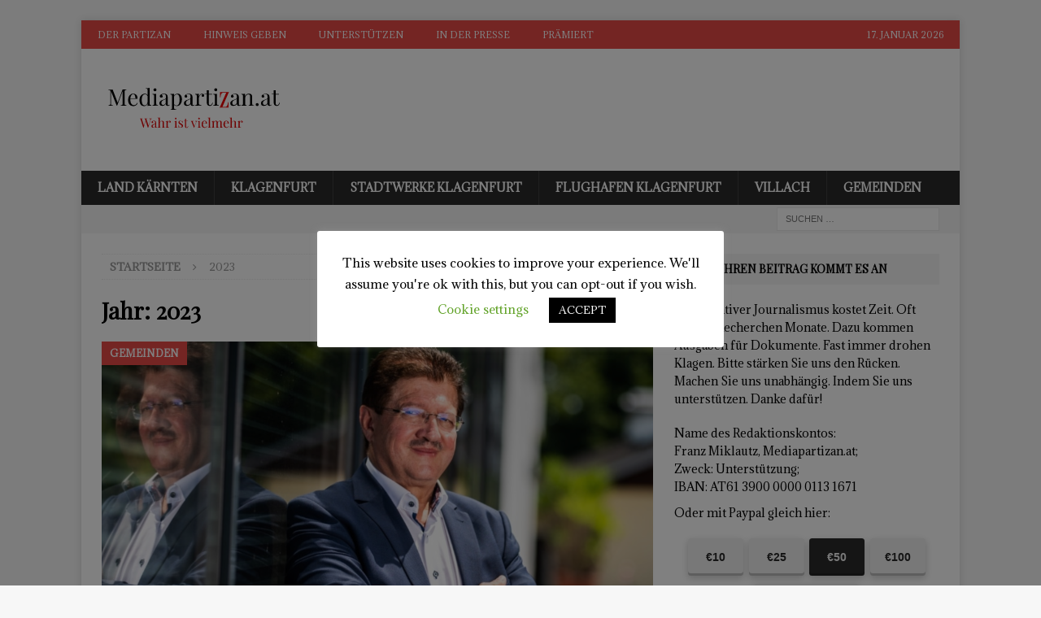

--- FILE ---
content_type: text/html; charset=UTF-8
request_url: https://www.mediapartizan.at/?m=2023
body_size: 16771
content:
<!DOCTYPE html>
<html class="no-js mh-one-sb" lang="de">
<head>
<meta charset="UTF-8">
<meta name="viewport" content="width=device-width, initial-scale=1.0">
<link rel="profile" href="https://gmpg.org/xfn/11" />
<meta name='robots' content='noindex, follow' />
	<style>img:is([sizes="auto" i], [sizes^="auto," i]) { contain-intrinsic-size: 3000px 1500px }</style>
	
	<!-- This site is optimized with the Yoast SEO plugin v20.10 - https://yoast.com/wordpress/plugins/seo/ -->
	<title>0 - Mediapartizan.at</title>
	<meta property="og:locale" content="de_DE" />
	<meta property="og:type" content="website" />
	<meta property="og:title" content="0 - Mediapartizan.at" />
	<meta property="og:url" content="https://www.mediapartizan.at/?m=2026" />
	<meta property="og:site_name" content="Mediapartizan.at" />
	<meta name="twitter:card" content="summary_large_image" />
	<script type="application/ld+json" class="yoast-schema-graph">{"@context":"https://schema.org","@graph":[{"@type":"CollectionPage","@id":"https://www.mediapartizan.at/?m=2026","url":"https://www.mediapartizan.at/?m=2026","name":"0 - Mediapartizan.at","isPartOf":{"@id":"https://www.mediapartizan.at/#website"},"primaryImageOfPage":{"@id":"https://www.mediapartizan.at/?m=2026#primaryimage"},"image":{"@id":"https://www.mediapartizan.at/?m=2026#primaryimage"},"thumbnailUrl":"https://i0.wp.com/www.mediapartizan.at/wp-content/uploads/2023/10/Thomas-Krainz_SPOe.png?fit=2376%2C1036&ssl=1","breadcrumb":{"@id":"https://www.mediapartizan.at/?m=2026#breadcrumb"},"inLanguage":"de"},{"@type":"ImageObject","inLanguage":"de","@id":"https://www.mediapartizan.at/?m=2026#primaryimage","url":"https://i0.wp.com/www.mediapartizan.at/wp-content/uploads/2023/10/Thomas-Krainz_SPOe.png?fit=2376%2C1036&ssl=1","contentUrl":"https://i0.wp.com/www.mediapartizan.at/wp-content/uploads/2023/10/Thomas-Krainz_SPOe.png?fit=2376%2C1036&ssl=1","width":2376,"height":1036,"caption":"Am Gemeindethron: Thomas Krainz (c) SPÖ/Erich Varh (2)"},{"@type":"BreadcrumbList","@id":"https://www.mediapartizan.at/?m=2026#breadcrumb","itemListElement":[{"@type":"ListItem","position":1,"name":"Startseite","item":"https://www.mediapartizan.at/"},{"@type":"ListItem","position":2,"name":"Archive für 2023"}]},{"@type":"WebSite","@id":"https://www.mediapartizan.at/#website","url":"https://www.mediapartizan.at/","name":"Mediapartizan.at","description":"","potentialAction":[{"@type":"SearchAction","target":{"@type":"EntryPoint","urlTemplate":"https://www.mediapartizan.at/?s={search_term_string}"},"query-input":"required name=search_term_string"}],"inLanguage":"de"}]}</script>
	<!-- / Yoast SEO plugin. -->


<link rel='dns-prefetch' href='//www.googletagmanager.com' />
<link rel='dns-prefetch' href='//stats.wp.com' />
<link rel='dns-prefetch' href='//fonts.googleapis.com' />
<link rel='preconnect' href='//i0.wp.com' />
<link rel='preconnect' href='//c0.wp.com' />
<link rel="alternate" type="application/rss+xml" title="Mediapartizan.at &raquo; Feed" href="https://www.mediapartizan.at/?feed=rss2" />
<link rel="alternate" type="application/rss+xml" title="Mediapartizan.at &raquo; Kommentar-Feed" href="https://www.mediapartizan.at/?feed=comments-rss2" />
<link rel='stylesheet' id='wp-block-library-css' href='https://c0.wp.com/c/6.8.3/wp-includes/css/dist/block-library/style.min.css' type='text/css' media='all' />
<style id='classic-theme-styles-inline-css' type='text/css'>
/*! This file is auto-generated */
.wp-block-button__link{color:#fff;background-color:#32373c;border-radius:9999px;box-shadow:none;text-decoration:none;padding:calc(.667em + 2px) calc(1.333em + 2px);font-size:1.125em}.wp-block-file__button{background:#32373c;color:#fff;text-decoration:none}
</style>
<link rel='stylesheet' id='mediaelement-css' href='https://c0.wp.com/c/6.8.3/wp-includes/js/mediaelement/mediaelementplayer-legacy.min.css' type='text/css' media='all' />
<link rel='stylesheet' id='wp-mediaelement-css' href='https://c0.wp.com/c/6.8.3/wp-includes/js/mediaelement/wp-mediaelement.min.css' type='text/css' media='all' />
<style id='jetpack-sharing-buttons-style-inline-css' type='text/css'>
.jetpack-sharing-buttons__services-list{display:flex;flex-direction:row;flex-wrap:wrap;gap:0;list-style-type:none;margin:5px;padding:0}.jetpack-sharing-buttons__services-list.has-small-icon-size{font-size:12px}.jetpack-sharing-buttons__services-list.has-normal-icon-size{font-size:16px}.jetpack-sharing-buttons__services-list.has-large-icon-size{font-size:24px}.jetpack-sharing-buttons__services-list.has-huge-icon-size{font-size:36px}@media print{.jetpack-sharing-buttons__services-list{display:none!important}}.editor-styles-wrapper .wp-block-jetpack-sharing-buttons{gap:0;padding-inline-start:0}ul.jetpack-sharing-buttons__services-list.has-background{padding:1.25em 2.375em}
</style>
<link rel='stylesheet' id='wp-bootstrap-blocks-styles-css' href='https://www.mediapartizan.at/wp-content/plugins/wp-bootstrap-blocks/build/style-index.css?ver=5.2.1' type='text/css' media='all' />
<style id='global-styles-inline-css' type='text/css'>
:root{--wp--preset--aspect-ratio--square: 1;--wp--preset--aspect-ratio--4-3: 4/3;--wp--preset--aspect-ratio--3-4: 3/4;--wp--preset--aspect-ratio--3-2: 3/2;--wp--preset--aspect-ratio--2-3: 2/3;--wp--preset--aspect-ratio--16-9: 16/9;--wp--preset--aspect-ratio--9-16: 9/16;--wp--preset--color--black: #000000;--wp--preset--color--cyan-bluish-gray: #abb8c3;--wp--preset--color--white: #ffffff;--wp--preset--color--pale-pink: #f78da7;--wp--preset--color--vivid-red: #cf2e2e;--wp--preset--color--luminous-vivid-orange: #ff6900;--wp--preset--color--luminous-vivid-amber: #fcb900;--wp--preset--color--light-green-cyan: #7bdcb5;--wp--preset--color--vivid-green-cyan: #00d084;--wp--preset--color--pale-cyan-blue: #8ed1fc;--wp--preset--color--vivid-cyan-blue: #0693e3;--wp--preset--color--vivid-purple: #9b51e0;--wp--preset--gradient--vivid-cyan-blue-to-vivid-purple: linear-gradient(135deg,rgba(6,147,227,1) 0%,rgb(155,81,224) 100%);--wp--preset--gradient--light-green-cyan-to-vivid-green-cyan: linear-gradient(135deg,rgb(122,220,180) 0%,rgb(0,208,130) 100%);--wp--preset--gradient--luminous-vivid-amber-to-luminous-vivid-orange: linear-gradient(135deg,rgba(252,185,0,1) 0%,rgba(255,105,0,1) 100%);--wp--preset--gradient--luminous-vivid-orange-to-vivid-red: linear-gradient(135deg,rgba(255,105,0,1) 0%,rgb(207,46,46) 100%);--wp--preset--gradient--very-light-gray-to-cyan-bluish-gray: linear-gradient(135deg,rgb(238,238,238) 0%,rgb(169,184,195) 100%);--wp--preset--gradient--cool-to-warm-spectrum: linear-gradient(135deg,rgb(74,234,220) 0%,rgb(151,120,209) 20%,rgb(207,42,186) 40%,rgb(238,44,130) 60%,rgb(251,105,98) 80%,rgb(254,248,76) 100%);--wp--preset--gradient--blush-light-purple: linear-gradient(135deg,rgb(255,206,236) 0%,rgb(152,150,240) 100%);--wp--preset--gradient--blush-bordeaux: linear-gradient(135deg,rgb(254,205,165) 0%,rgb(254,45,45) 50%,rgb(107,0,62) 100%);--wp--preset--gradient--luminous-dusk: linear-gradient(135deg,rgb(255,203,112) 0%,rgb(199,81,192) 50%,rgb(65,88,208) 100%);--wp--preset--gradient--pale-ocean: linear-gradient(135deg,rgb(255,245,203) 0%,rgb(182,227,212) 50%,rgb(51,167,181) 100%);--wp--preset--gradient--electric-grass: linear-gradient(135deg,rgb(202,248,128) 0%,rgb(113,206,126) 100%);--wp--preset--gradient--midnight: linear-gradient(135deg,rgb(2,3,129) 0%,rgb(40,116,252) 100%);--wp--preset--font-size--small: 13px;--wp--preset--font-size--medium: 20px;--wp--preset--font-size--large: 36px;--wp--preset--font-size--x-large: 42px;--wp--preset--spacing--20: 0.44rem;--wp--preset--spacing--30: 0.67rem;--wp--preset--spacing--40: 1rem;--wp--preset--spacing--50: 1.5rem;--wp--preset--spacing--60: 2.25rem;--wp--preset--spacing--70: 3.38rem;--wp--preset--spacing--80: 5.06rem;--wp--preset--shadow--natural: 6px 6px 9px rgba(0, 0, 0, 0.2);--wp--preset--shadow--deep: 12px 12px 50px rgba(0, 0, 0, 0.4);--wp--preset--shadow--sharp: 6px 6px 0px rgba(0, 0, 0, 0.2);--wp--preset--shadow--outlined: 6px 6px 0px -3px rgba(255, 255, 255, 1), 6px 6px rgba(0, 0, 0, 1);--wp--preset--shadow--crisp: 6px 6px 0px rgba(0, 0, 0, 1);}:where(.is-layout-flex){gap: 0.5em;}:where(.is-layout-grid){gap: 0.5em;}body .is-layout-flex{display: flex;}.is-layout-flex{flex-wrap: wrap;align-items: center;}.is-layout-flex > :is(*, div){margin: 0;}body .is-layout-grid{display: grid;}.is-layout-grid > :is(*, div){margin: 0;}:where(.wp-block-columns.is-layout-flex){gap: 2em;}:where(.wp-block-columns.is-layout-grid){gap: 2em;}:where(.wp-block-post-template.is-layout-flex){gap: 1.25em;}:where(.wp-block-post-template.is-layout-grid){gap: 1.25em;}.has-black-color{color: var(--wp--preset--color--black) !important;}.has-cyan-bluish-gray-color{color: var(--wp--preset--color--cyan-bluish-gray) !important;}.has-white-color{color: var(--wp--preset--color--white) !important;}.has-pale-pink-color{color: var(--wp--preset--color--pale-pink) !important;}.has-vivid-red-color{color: var(--wp--preset--color--vivid-red) !important;}.has-luminous-vivid-orange-color{color: var(--wp--preset--color--luminous-vivid-orange) !important;}.has-luminous-vivid-amber-color{color: var(--wp--preset--color--luminous-vivid-amber) !important;}.has-light-green-cyan-color{color: var(--wp--preset--color--light-green-cyan) !important;}.has-vivid-green-cyan-color{color: var(--wp--preset--color--vivid-green-cyan) !important;}.has-pale-cyan-blue-color{color: var(--wp--preset--color--pale-cyan-blue) !important;}.has-vivid-cyan-blue-color{color: var(--wp--preset--color--vivid-cyan-blue) !important;}.has-vivid-purple-color{color: var(--wp--preset--color--vivid-purple) !important;}.has-black-background-color{background-color: var(--wp--preset--color--black) !important;}.has-cyan-bluish-gray-background-color{background-color: var(--wp--preset--color--cyan-bluish-gray) !important;}.has-white-background-color{background-color: var(--wp--preset--color--white) !important;}.has-pale-pink-background-color{background-color: var(--wp--preset--color--pale-pink) !important;}.has-vivid-red-background-color{background-color: var(--wp--preset--color--vivid-red) !important;}.has-luminous-vivid-orange-background-color{background-color: var(--wp--preset--color--luminous-vivid-orange) !important;}.has-luminous-vivid-amber-background-color{background-color: var(--wp--preset--color--luminous-vivid-amber) !important;}.has-light-green-cyan-background-color{background-color: var(--wp--preset--color--light-green-cyan) !important;}.has-vivid-green-cyan-background-color{background-color: var(--wp--preset--color--vivid-green-cyan) !important;}.has-pale-cyan-blue-background-color{background-color: var(--wp--preset--color--pale-cyan-blue) !important;}.has-vivid-cyan-blue-background-color{background-color: var(--wp--preset--color--vivid-cyan-blue) !important;}.has-vivid-purple-background-color{background-color: var(--wp--preset--color--vivid-purple) !important;}.has-black-border-color{border-color: var(--wp--preset--color--black) !important;}.has-cyan-bluish-gray-border-color{border-color: var(--wp--preset--color--cyan-bluish-gray) !important;}.has-white-border-color{border-color: var(--wp--preset--color--white) !important;}.has-pale-pink-border-color{border-color: var(--wp--preset--color--pale-pink) !important;}.has-vivid-red-border-color{border-color: var(--wp--preset--color--vivid-red) !important;}.has-luminous-vivid-orange-border-color{border-color: var(--wp--preset--color--luminous-vivid-orange) !important;}.has-luminous-vivid-amber-border-color{border-color: var(--wp--preset--color--luminous-vivid-amber) !important;}.has-light-green-cyan-border-color{border-color: var(--wp--preset--color--light-green-cyan) !important;}.has-vivid-green-cyan-border-color{border-color: var(--wp--preset--color--vivid-green-cyan) !important;}.has-pale-cyan-blue-border-color{border-color: var(--wp--preset--color--pale-cyan-blue) !important;}.has-vivid-cyan-blue-border-color{border-color: var(--wp--preset--color--vivid-cyan-blue) !important;}.has-vivid-purple-border-color{border-color: var(--wp--preset--color--vivid-purple) !important;}.has-vivid-cyan-blue-to-vivid-purple-gradient-background{background: var(--wp--preset--gradient--vivid-cyan-blue-to-vivid-purple) !important;}.has-light-green-cyan-to-vivid-green-cyan-gradient-background{background: var(--wp--preset--gradient--light-green-cyan-to-vivid-green-cyan) !important;}.has-luminous-vivid-amber-to-luminous-vivid-orange-gradient-background{background: var(--wp--preset--gradient--luminous-vivid-amber-to-luminous-vivid-orange) !important;}.has-luminous-vivid-orange-to-vivid-red-gradient-background{background: var(--wp--preset--gradient--luminous-vivid-orange-to-vivid-red) !important;}.has-very-light-gray-to-cyan-bluish-gray-gradient-background{background: var(--wp--preset--gradient--very-light-gray-to-cyan-bluish-gray) !important;}.has-cool-to-warm-spectrum-gradient-background{background: var(--wp--preset--gradient--cool-to-warm-spectrum) !important;}.has-blush-light-purple-gradient-background{background: var(--wp--preset--gradient--blush-light-purple) !important;}.has-blush-bordeaux-gradient-background{background: var(--wp--preset--gradient--blush-bordeaux) !important;}.has-luminous-dusk-gradient-background{background: var(--wp--preset--gradient--luminous-dusk) !important;}.has-pale-ocean-gradient-background{background: var(--wp--preset--gradient--pale-ocean) !important;}.has-electric-grass-gradient-background{background: var(--wp--preset--gradient--electric-grass) !important;}.has-midnight-gradient-background{background: var(--wp--preset--gradient--midnight) !important;}.has-small-font-size{font-size: var(--wp--preset--font-size--small) !important;}.has-medium-font-size{font-size: var(--wp--preset--font-size--medium) !important;}.has-large-font-size{font-size: var(--wp--preset--font-size--large) !important;}.has-x-large-font-size{font-size: var(--wp--preset--font-size--x-large) !important;}
:where(.wp-block-post-template.is-layout-flex){gap: 1.25em;}:where(.wp-block-post-template.is-layout-grid){gap: 1.25em;}
:where(.wp-block-columns.is-layout-flex){gap: 2em;}:where(.wp-block-columns.is-layout-grid){gap: 2em;}
:root :where(.wp-block-pullquote){font-size: 1.5em;line-height: 1.6;}
</style>
<link rel='stylesheet' id='contact-form-7-css' href='https://www.mediapartizan.at/wp-content/plugins/contact-form-7/includes/css/styles.css?ver=5.7.7' type='text/css' media='all' />
<link rel='stylesheet' id='cookie-law-info-css' href='https://www.mediapartizan.at/wp-content/plugins/cookie-law-info/legacy/public/css/cookie-law-info-public.css?ver=3.3.4' type='text/css' media='all' />
<link rel='stylesheet' id='cookie-law-info-gdpr-css' href='https://www.mediapartizan.at/wp-content/plugins/cookie-law-info/legacy/public/css/cookie-law-info-gdpr.css?ver=3.3.4' type='text/css' media='all' />
<link rel='stylesheet' id='mpdf-css' href='https://www.mediapartizan.at/wp-content/plugins/very-simple-paypal-donation-form//assets/style.css?ver=6.8.3' type='text/css' media='all' />
<link rel='stylesheet' id='widgetopts-styles-css' href='https://www.mediapartizan.at/wp-content/plugins/widget-options/assets/css/widget-options.css' type='text/css' media='all' />
<link rel='stylesheet' id='mh-font-awesome-css' href='https://www.mediapartizan.at/wp-content/themes/mh-magazine/includes/font-awesome.min.css' type='text/css' media='all' />
<link rel='stylesheet' id='mh-magazine-css' href='https://www.mediapartizan.at/wp-content/themes/mh-magazine/style.css?ver=3.9.13' type='text/css' media='all' />
<link rel='stylesheet' id='mh-google-fonts-css' href='https://fonts.googleapis.com/css?family=Adamina:400%7cPlayfair+Display:400' type='text/css' media='all' />
<script type="text/javascript" src="https://c0.wp.com/c/6.8.3/wp-includes/js/jquery/jquery.min.js" id="jquery-core-js"></script>
<script type="text/javascript" src="https://c0.wp.com/c/6.8.3/wp-includes/js/jquery/jquery-migrate.min.js" id="jquery-migrate-js"></script>
<script type="text/javascript" id="cookie-law-info-js-extra">
/* <![CDATA[ */
var Cli_Data = {"nn_cookie_ids":[],"cookielist":[],"non_necessary_cookies":[],"ccpaEnabled":"","ccpaRegionBased":"","ccpaBarEnabled":"","strictlyEnabled":["necessary","obligatoire"],"ccpaType":"gdpr","js_blocking":"","custom_integration":"","triggerDomRefresh":"","secure_cookies":""};
var cli_cookiebar_settings = {"animate_speed_hide":"500","animate_speed_show":"500","background":"#FFF","border":"#b1a6a6c2","border_on":"","button_1_button_colour":"#000","button_1_button_hover":"#000000","button_1_link_colour":"#fff","button_1_as_button":"1","button_1_new_win":"","button_2_button_colour":"#333","button_2_button_hover":"#292929","button_2_link_colour":"#444","button_2_as_button":"","button_2_hidebar":"","button_3_button_colour":"#000","button_3_button_hover":"#000000","button_3_link_colour":"#fff","button_3_as_button":"1","button_3_new_win":"","button_4_button_colour":"#000","button_4_button_hover":"#000000","button_4_link_colour":"#62a329","button_4_as_button":"","button_7_button_colour":"#61a229","button_7_button_hover":"#4e8221","button_7_link_colour":"#fff","button_7_as_button":"1","button_7_new_win":"","font_family":"inherit","header_fix":"","notify_animate_hide":"1","notify_animate_show":"","notify_div_id":"#cookie-law-info-bar","notify_position_horizontal":"right","notify_position_vertical":"bottom","scroll_close":"","scroll_close_reload":"","accept_close_reload":"","reject_close_reload":"","showagain_tab":"","showagain_background":"#fff","showagain_border":"#000","showagain_div_id":"#cookie-law-info-again","showagain_x_position":"100px","text":"#000","show_once_yn":"","show_once":"10000","logging_on":"","as_popup":"","popup_overlay":"1","bar_heading_text":"","cookie_bar_as":"popup","popup_showagain_position":"bottom-right","widget_position":"left"};
var log_object = {"ajax_url":"https:\/\/www.mediapartizan.at\/wp-admin\/admin-ajax.php"};
/* ]]> */
</script>
<script type="text/javascript" src="https://www.mediapartizan.at/wp-content/plugins/cookie-law-info/legacy/public/js/cookie-law-info-public.js?ver=3.3.4" id="cookie-law-info-js"></script>
<script type="text/javascript" src="https://www.mediapartizan.at/wp-content/themes/mh-magazine/js/scripts.js?ver=3.9.13" id="mh-scripts-js"></script>

<!-- Von Site Kit hinzugefügtes Google-Analytics-Snippet -->
<script type="text/javascript" src="https://www.googletagmanager.com/gtag/js?id=UA-163606932-1" id="google_gtagjs-js" async></script>
<script type="text/javascript" id="google_gtagjs-js-after">
/* <![CDATA[ */
window.dataLayer = window.dataLayer || [];function gtag(){dataLayer.push(arguments);}
gtag('set', 'linker', {"domains":["www.mediapartizan.at"]} );
gtag("js", new Date());
gtag("set", "developer_id.dZTNiMT", true);
gtag("config", "UA-163606932-1", {"anonymize_ip":true});
/* ]]> */
</script>

<!-- Ende des von Site Kit hinzugefügten Google-Analytics-Snippets -->
<link rel="https://api.w.org/" href="https://www.mediapartizan.at/index.php?rest_route=/" /><link rel="EditURI" type="application/rsd+xml" title="RSD" href="https://www.mediapartizan.at/xmlrpc.php?rsd" />
<meta name="generator" content="WordPress 6.8.3" />
<meta name="generator" content="Site Kit by Google 1.103.0" />	<style>img#wpstats{display:none}</style>
		<!--[if lt IE 9]>
<script src="https://www.mediapartizan.at/wp-content/themes/mh-magazine/js/css3-mediaqueries.js"></script>
<![endif]-->
<style type="text/css">
h1, h2, h3, h4, h5, h6, .mh-custom-posts-small-title { font-family: "Playfair Display", serif; }
body { font-family: "Adamina", serif; }
</style>
<link rel="icon" href="https://i0.wp.com/www.mediapartizan.at/wp-content/uploads/2020/04/cropped-Bildschirmfoto-2020-04-01-um-17.26.26.png?fit=32%2C32&#038;ssl=1" sizes="32x32" />
<link rel="icon" href="https://i0.wp.com/www.mediapartizan.at/wp-content/uploads/2020/04/cropped-Bildschirmfoto-2020-04-01-um-17.26.26.png?fit=192%2C192&#038;ssl=1" sizes="192x192" />
<link rel="apple-touch-icon" href="https://i0.wp.com/www.mediapartizan.at/wp-content/uploads/2020/04/cropped-Bildschirmfoto-2020-04-01-um-17.26.26.png?fit=180%2C180&#038;ssl=1" />
<meta name="msapplication-TileImage" content="https://i0.wp.com/www.mediapartizan.at/wp-content/uploads/2020/04/cropped-Bildschirmfoto-2020-04-01-um-17.26.26.png?fit=270%2C270&#038;ssl=1" />
		<style type="text/css" id="wp-custom-css">
			.mh-header-text { text-transform: initial !important; }

.subscribe_buttons input {
	border:none !important;
	padding:0px !important;
	width:100%;
}
.sidebar_donate_buttons {
	margin-top:15px;
	text-align:center;
}
.sidebar_donate_buttons input {
	border:none !important;
	padding:0px !important;
	width:165px;
	max-width:100%;
	margin-left:auto;
	margin-right:auto;
}

#donationvalue-ds1586860715431 {
	padding:3px !important;
	padding-left:10px !important;
	padding-right:10px !important;
	margin-right:10px !important;
	width:100px !important;
	height:24px;
	border:solid 1px #cacaca !important;
	border-radius:5px !important;
}
@import url('https://fonts.googleapis.com/css2?family=Playfair+Display:wght@400;500&display=swap');
button#ds1586860715431 {
	font-family: 'Playfair Display', serif;
	background-color:#000;
	color: #fff;
	background-image:none;
	border:solid 2px #e64946;
	height:32px;
	font-weight:400;
	font-size:13px;
	padding:0px;
	padding-left:10px;
	padding-right:10px;
	border-radius:0px !important;
}

div.ds-form hr {
	display:none;
}

button.direct-stripe-button-id {
	font-family: 'Playfair Display', serif;
	background-color:#000;
	color: #fff;
	background-image:none;
	border:solid 2px #e64946;
	font-weight:400;
	font-size:13px;
	padding:0px;
	padding-left:10px;
	padding-right:10px;
	border-radius:0px !important;
	height:36px;
	min-width:150px
}		</style>
		        <style id="mementor-tts-generic-compatibility">
        /* Generic theme compatibility - Ultra high specificity */
        body .mementor-tts-player-container,
        body .entry-content .mementor-tts-player-container,
        body .post-content .mementor-tts-player-container,
        body article .mementor-tts-player-container,
        body main .mementor-tts-player-container,
        body .content-area .mementor-tts-player-container,
        body .site-content .mementor-tts-player-container,
        body .site-main .mementor-tts-player-container,
        body #content .mementor-tts-player-container,
        body #main .mementor-tts-player-container,
        body [class*="content"] .mementor-tts-player-container,
        body [class*="post"] .mementor-tts-player-container,
        body [class*="entry"] .mementor-tts-player-container,
        body [class*="article"] .mementor-tts-player-container,
        body [id*="content"] .mementor-tts-player-container,
        body [id*="post"] .mementor-tts-player-container {
            display: block !important;
            visibility: visible !important;
            opacity: 1 !important;
            position: relative !important;
            z-index: 10 !important;
            clear: both !important;
            float: none !important;
            margin-top: 0px !important;
            margin-bottom: 0px !important;
            padding: 0 !important;
            width: 100% !important;
            max-width: var(--mementor-tts-max-width, 100%) !important;
            height: auto !important;
            min-height: auto !important;
            transform: none !important;
            transition: none !important;
            animation: none !important;
            filter: none !important;
            backdrop-filter: none !important;
            clip-path: none !important;
            mask: none !important;
            -webkit-mask: none !important;
        }
        
        /* Ensure all child elements are visible */
        body .mementor-tts-player-container *,
        body .mementor-tts-player * {
            visibility: visible !important;
            opacity: 1 !important;
            pointer-events: auto !important;
        }
        
        /* Fix potential overflow issues */
        body .mementor-tts-player-container,
        body .mementor-tts-player {
            overflow: visible !important;
        }
        
        /* Ensure player shows in various content wrappers */
        .content > .mementor-tts-player-container:first-child,
        .entry-content > .mementor-tts-player-container:first-child,
        .post-content > .mementor-tts-player-container:first-child,
        article > .mementor-tts-player-container:first-child {
            margin-top: 0 !important;
        }
        
        /* Fix for themes that hide content initially */
        .mementor-tts-player-container[style*="display: none"],
        .mementor-tts-player-container[style*="display:none"],
        .mementor-tts-player-container.hidden,
        .mementor-tts-player-container.hide,
        .mementor-tts-player-container.invisible {
            display: block !important;
            visibility: visible !important;
            opacity: 1 !important;
        }
        
        /* Ensure alignment classes work with higher specificity than generic rules */
        body .mementor-tts-player-container.mementor-tts-align-center,
        body .entry-content .mementor-tts-player-container.mementor-tts-align-center,
        body .post-content .mementor-tts-player-container.mementor-tts-align-center,
        body article .mementor-tts-player-container.mementor-tts-align-center,
        body main .mementor-tts-player-container.mementor-tts-align-center,
        body .content-area .mementor-tts-player-container.mementor-tts-align-center,
        body .site-content .mementor-tts-player-container.mementor-tts-align-center,
        body .site-main .mementor-tts-player-container.mementor-tts-align-center,
        body #content .mementor-tts-player-container.mementor-tts-align-center,
        body #main .mementor-tts-player-container.mementor-tts-align-center,
        body [class*="content"] .mementor-tts-player-container.mementor-tts-align-center,
        body [class*="post"] .mementor-tts-player-container.mementor-tts-align-center,
        body [class*="entry"] .mementor-tts-player-container.mementor-tts-align-center,
        body [class*="article"] .mementor-tts-player-container.mementor-tts-align-center,
        body [id*="content"] .mementor-tts-player-container.mementor-tts-align-center,
        body [id*="post"] .mementor-tts-player-container.mementor-tts-align-center {
            margin-left: auto !important;
            margin-right: auto !important;
        }
        
        body .mementor-tts-player-container.mementor-tts-align-left,
        body .entry-content .mementor-tts-player-container.mementor-tts-align-left,
        body .post-content .mementor-tts-player-container.mementor-tts-align-left,
        body article .mementor-tts-player-container.mementor-tts-align-left,
        body main .mementor-tts-player-container.mementor-tts-align-left,
        body [class*="content"] .mementor-tts-player-container.mementor-tts-align-left,
        body [id*="content"] .mementor-tts-player-container.mementor-tts-align-left {
            margin-left: 0 !important;
            margin-right: auto !important;
        }
        
        body .mementor-tts-player-container.mementor-tts-align-right,
        body .entry-content .mementor-tts-player-container.mementor-tts-align-right,
        body .post-content .mementor-tts-player-container.mementor-tts-align-right,
        body article .mementor-tts-player-container.mementor-tts-align-right,
        body main .mementor-tts-player-container.mementor-tts-align-right,
        body [class*="content"] .mementor-tts-player-container.mementor-tts-align-right,
        body [id*="content"] .mementor-tts-player-container.mementor-tts-align-right {
            margin-left: auto !important;
            margin-right: 0 !important;
        }
        </style>
        </head>
<body data-rsssl=1 id="mh-mobile" class="archive date wp-theme-mh-magazine mh-boxed-layout mh-right-sb mh-loop-layout5 mh-widget-layout3" itemscope="itemscope" itemtype="https://schema.org/WebPage">
<div class="mh-container mh-container-outer">
<div class="mh-header-nav-mobile clearfix"></div>
	<div class="mh-preheader">
    	<div class="mh-container mh-container-inner mh-row clearfix">
							<div class="mh-header-bar-content mh-header-bar-top-left mh-col-2-3 clearfix">
											<nav class="mh-navigation mh-header-nav mh-header-nav-top clearfix" itemscope="itemscope" itemtype="https://schema.org/SiteNavigationElement">
							<div class="menu-ganz-oben-links-container"><ul id="menu-ganz-oben-links" class="menu"><li id="menu-item-399" class="menu-item menu-item-type-post_type menu-item-object-page menu-item-399"><a href="https://www.mediapartizan.at/?page_id=276">Der Partizan</a></li>
<li id="menu-item-400" class="menu-item menu-item-type-post_type menu-item-object-page menu-item-400"><a href="https://www.mediapartizan.at/?page_id=86">Hinweis geben</a></li>
<li id="menu-item-674" class="menu-item menu-item-type-post_type menu-item-object-page menu-item-674"><a href="https://www.mediapartizan.at/?page_id=670">Unterstützen</a></li>
<li id="menu-item-3634" class="menu-item menu-item-type-custom menu-item-object-custom menu-item-3634"><a href="https://www.mediapartizan.at/?page_id=3612">In der Presse</a></li>
<li id="menu-item-12210" class="menu-item menu-item-type-post_type menu-item-object-page menu-item-12210"><a href="https://www.mediapartizan.at/?page_id=11958">Prämiert</a></li>
</ul></div>						</nav>
									</div>
										<div class="mh-header-bar-content mh-header-bar-top-right mh-col-1-3 clearfix">
											<div class="mh-header-date mh-header-date-top">
							17. Januar 2026						</div>
									</div>
					</div>
	</div>
<header class="mh-header" itemscope="itemscope" itemtype="https://schema.org/WPHeader">
	<div class="mh-container mh-container-inner clearfix">
		<div class="mh-custom-header clearfix">
<a class="mh-header-image-link" href="https://www.mediapartizan.at/" title="Mediapartizan.at" rel="home">
<img class="mh-header-image" src="https://www.mediapartizan.at/wp-content/uploads/2020/03/Logofinal1080x150_1350_wahristvielmehr_klein_310320_0947-1.svg" height="" width="" alt="Mediapartizan.at" />
</a>
</div>
	</div>
	<div class="mh-main-nav-wrap">
		<nav class="mh-navigation mh-main-nav mh-container mh-container-inner clearfix" itemscope="itemscope" itemtype="https://schema.org/SiteNavigationElement">
			<div class="menu-hauptmenue_waagrecht-container"><ul id="menu-hauptmenue_waagrecht" class="menu"><li id="menu-item-3646" class="menu-item menu-item-type-taxonomy menu-item-object-category menu-item-3646"><a href="https://www.mediapartizan.at/?cat=218">Land Kärnten</a></li>
<li id="menu-item-1271" class="menu-item menu-item-type-taxonomy menu-item-object-category menu-item-1271"><a href="https://www.mediapartizan.at/?cat=143">Klagenfurt</a></li>
<li id="menu-item-1073" class="menu-item menu-item-type-taxonomy menu-item-object-category menu-item-1073"><a href="https://www.mediapartizan.at/?cat=107">Stadtwerke Klagenfurt</a></li>
<li id="menu-item-1364" class="menu-item menu-item-type-taxonomy menu-item-object-category menu-item-1364"><a href="https://www.mediapartizan.at/?cat=166">Flughafen Klagenfurt</a></li>
<li id="menu-item-7099" class="menu-item menu-item-type-taxonomy menu-item-object-category menu-item-7099"><a href="https://www.mediapartizan.at/?cat=473">Villach</a></li>
<li id="menu-item-7156" class="menu-item menu-item-type-taxonomy menu-item-object-category menu-item-7156"><a href="https://www.mediapartizan.at/?cat=480">Gemeinden</a></li>
</ul></div>		</nav>
	</div>
	</header>
	<div class="mh-subheader">
		<div class="mh-container mh-container-inner mh-row clearfix">
										<div class="mh-header-bar-content mh-header-bar-bottom-right mh-col-1-3 clearfix">
											<aside class="mh-header-search mh-header-search-bottom">
							<form role="search" method="get" class="search-form" action="https://www.mediapartizan.at/">
				<label>
					<span class="screen-reader-text">Suche nach:</span>
					<input type="search" class="search-field" placeholder="Suchen …" value="" name="s" />
				</label>
				<input type="submit" class="search-submit" value="Suchen" />
			</form>						</aside>
									</div>
					</div>
	</div>
<div class="mh-wrapper clearfix">
	<div class="mh-main clearfix">
		<div id="main-content" class="mh-loop mh-content" role="main"><nav class="mh-breadcrumb" itemscope itemtype="http://schema.org/BreadcrumbList"><span itemprop="itemListElement" itemscope itemtype="http://schema.org/ListItem"><a href="https://www.mediapartizan.at" itemprop="item"><span itemprop="name">Startseite</span></a><meta itemprop="position" content="1" /></span><span class="mh-breadcrumb-delimiter"><i class="fa fa-angle-right"></i></span>2023</nav>
				<header class="page-header"><h1 class="page-title">Jahr: <span>2023</span></h1>				</header><article class="mh-posts-large-item clearfix post-7130 post type-post status-publish format-standard has-post-thumbnail hentry category-gemeinden tag-franz-peter-orasch tag-grundstuecksdeals tag-klopein tag-klopeiner-see tag-lilihill tag-martin-merlitsch tag-merlrose tag-ortskaiser tag-oskar-preinig tag-spoe tag-st-kanzian tag-therme">
	<figure class="mh-posts-large-thumb">
		<a class="mh-thumb-icon" href="https://www.mediapartizan.at/?p=7130" title="Die heißen Thermalbad-Geschäfte des Bürgermeisters von St. Kanzian"><img width="678" height="381" src="https://i0.wp.com/www.mediapartizan.at/wp-content/uploads/2023/10/Thomas-Krainz_SPOe.png?resize=678%2C381&amp;ssl=1" class="attachment-mh-magazine-content size-mh-magazine-content wp-post-image" alt="Am Gemeindethron: Thomas Krainz (c) SPÖ/Erich Varh (2)" decoding="async" fetchpriority="high" srcset="https://i0.wp.com/www.mediapartizan.at/wp-content/uploads/2023/10/Thomas-Krainz_SPOe.png?resize=678%2C381&amp;ssl=1 678w, https://i0.wp.com/www.mediapartizan.at/wp-content/uploads/2023/10/Thomas-Krainz_SPOe.png?zoom=2&amp;resize=678%2C381&amp;ssl=1 1356w, https://i0.wp.com/www.mediapartizan.at/wp-content/uploads/2023/10/Thomas-Krainz_SPOe.png?zoom=3&amp;resize=678%2C381&amp;ssl=1 2034w" sizes="(max-width: 678px) 100vw, 678px" />		</a>
					<div class="mh-image-caption mh-posts-large-caption">
				Gemeinden			</div>
			</figure>
	<div class="mh-posts-large-content clearfix">
		<header class="mh-posts-large-header">
			<h3 class="entry-title mh-posts-large-title">
				<a href="https://www.mediapartizan.at/?p=7130" title="Die heißen Thermalbad-Geschäfte des Bürgermeisters von St. Kanzian" rel="bookmark">
					Die heißen Thermalbad-Geschäfte des Bürgermeisters von St. Kanzian				</a>
			</h3>
			<div class="mh-meta entry-meta">
<span class="entry-meta-date updated"><i class="fa fa-clock-o"></i><a href="https://www.mediapartizan.at/?m=202310">25. Oktober 2023</a></span>
<span class="entry-meta-author author vcard"><i class="fa fa-user"></i><a class="fn" href="https://www.mediapartizan.at/?author=2">Franz Miklautz</a></span>
</div>
		</header>
		<div class="mh-posts-large-excerpt clearfix">
			<div class="mh-excerpt"><p>In St. Kanzian am Klopeiner See soll eine Therme gebaut werden. Die damit in Zusammenhang stehenden Firmen gehören direkt oder indirekt teilweise dem SPÖ-Bürgermeister Thomas Krainz, seiner Frau und seinem Vize. Einer Pensionistin kaufte Krainz 2020 ein Waldgründstück in Nähe der geplanten Therme um 1,39 Euro pro Quadratmeter ab. Er selbst wollte für seines mittelbar daneben jedoch satte 50 Euro für den Quadratmeter haben &#8211; 36 Mal mehr. Eine thermale Tiefenbohrung am Klopeiner See.   <a class="mh-excerpt-more" href="https://www.mediapartizan.at/?p=7130" title="Die heißen Thermalbad-Geschäfte des Bürgermeisters von St. Kanzian">[&#8230;]</a></p>
</div>		</div>
	</div>
</article><div class="mh-row mh-posts-grid mh-loop-grid clearfix">
<div class="mh-col-1-3 mh-posts-grid-col clearfix">
<article class="post-7849 format-standard mh-posts-grid-item clearfix">
	<figure class="mh-posts-grid-thumb">
		<a class="mh-thumb-icon mh-thumb-icon-small-mobile" href="https://www.mediapartizan.at/?p=7849" title="Der Anfang vom (vorläufigen) Ende: Der &#8222;Abschiedsbrief&#8220; Josts an Stadtchef Scheider"><img width="326" height="245" src="https://i0.wp.com/www.mediapartizan.at/wp-content/uploads/2023/12/Bildschirmfoto-2023-12-23-um-14.31.23.png?resize=326%2C245&amp;ssl=1" class="attachment-mh-magazine-medium size-mh-magazine-medium wp-post-image" alt="" decoding="async" srcset="https://i0.wp.com/www.mediapartizan.at/wp-content/uploads/2023/12/Bildschirmfoto-2023-12-23-um-14.31.23.png?resize=678%2C509&amp;ssl=1 678w, https://i0.wp.com/www.mediapartizan.at/wp-content/uploads/2023/12/Bildschirmfoto-2023-12-23-um-14.31.23.png?resize=326%2C245&amp;ssl=1 326w, https://i0.wp.com/www.mediapartizan.at/wp-content/uploads/2023/12/Bildschirmfoto-2023-12-23-um-14.31.23.png?resize=80%2C60&amp;ssl=1 80w, https://i0.wp.com/www.mediapartizan.at/wp-content/uploads/2023/12/Bildschirmfoto-2023-12-23-um-14.31.23.png?zoom=3&amp;resize=326%2C245&amp;ssl=1 978w" sizes="(max-width: 326px) 100vw, 326px" />		</a>
					<div class="mh-image-caption mh-posts-grid-caption">
				Klagenfurt			</div>
			</figure>
	<h3 class="entry-title mh-posts-grid-title">
		<a href="https://www.mediapartizan.at/?p=7849" title="Der Anfang vom (vorläufigen) Ende: Der &#8222;Abschiedsbrief&#8220; Josts an Stadtchef Scheider" rel="bookmark">
			Der Anfang vom (vorläufigen) Ende: Der &#8222;Abschiedsbrief&#8220; Josts an Stadtchef Scheider		</a>
	</h3>
	<div class="mh-meta entry-meta">
<span class="entry-meta-date updated"><i class="fa fa-clock-o"></i><a href="https://www.mediapartizan.at/?m=202312">23. Dezember 2023</a></span>
<span class="entry-meta-author author vcard"><i class="fa fa-user"></i><a class="fn" href="https://www.mediapartizan.at/?author=2">Franz Miklautz</a></span>
</div>
	<div class="mh-posts-grid-excerpt clearfix">
		<div class="mh-excerpt"><p>Nun aufgetauchte Rücktrittserklärung des Magistratsdirektors Peter Jost untermauert Scheider-Aussage, dass Jost von einem auf den anderen Tag das Handtuch werfen wollte. <a class="mh-excerpt-more" href="https://www.mediapartizan.at/?p=7849" title="Der Anfang vom (vorläufigen) Ende: Der &#8222;Abschiedsbrief&#8220; Josts an Stadtchef Scheider">[&#8230;]</a></p>
</div>	</div>
</article></div>
<div class="mh-col-1-3 mh-posts-grid-col clearfix">
<article class="post-7882 format-standard mh-posts-grid-item clearfix">
	<figure class="mh-posts-grid-thumb">
		<a class="mh-thumb-icon mh-thumb-icon-small-mobile" href="https://www.mediapartizan.at/?p=7882" title="Peter Josts Plan zur Rückkehr auf den Klagenfurter Magistratsdirektor-Thron"><img width="326" height="245" src="https://i0.wp.com/www.mediapartizan.at/wp-content/uploads/2023/12/StadtkommunikationJohannes-Puch.png?resize=326%2C245&amp;ssl=1" class="attachment-mh-magazine-medium size-mh-magazine-medium wp-post-image" alt="Stadtkommunikation/Johannes Puch" decoding="async" srcset="https://i0.wp.com/www.mediapartizan.at/wp-content/uploads/2023/12/StadtkommunikationJohannes-Puch.png?resize=678%2C509&amp;ssl=1 678w, https://i0.wp.com/www.mediapartizan.at/wp-content/uploads/2023/12/StadtkommunikationJohannes-Puch.png?resize=326%2C245&amp;ssl=1 326w, https://i0.wp.com/www.mediapartizan.at/wp-content/uploads/2023/12/StadtkommunikationJohannes-Puch.png?resize=80%2C60&amp;ssl=1 80w, https://i0.wp.com/www.mediapartizan.at/wp-content/uploads/2023/12/StadtkommunikationJohannes-Puch.png?zoom=3&amp;resize=326%2C245&amp;ssl=1 978w" sizes="(max-width: 326px) 100vw, 326px" />		</a>
					<div class="mh-image-caption mh-posts-grid-caption">
				Klagenfurt			</div>
			</figure>
	<h3 class="entry-title mh-posts-grid-title">
		<a href="https://www.mediapartizan.at/?p=7882" title="Peter Josts Plan zur Rückkehr auf den Klagenfurter Magistratsdirektor-Thron" rel="bookmark">
			Peter Josts Plan zur Rückkehr auf den Klagenfurter Magistratsdirektor-Thron		</a>
	</h3>
	<div class="mh-meta entry-meta">
<span class="entry-meta-date updated"><i class="fa fa-clock-o"></i><a href="https://www.mediapartizan.at/?m=202312">29. Dezember 2023</a></span>
<span class="entry-meta-author author vcard"><i class="fa fa-user"></i><a class="fn" href="https://www.mediapartizan.at/?author=2">Franz Miklautz</a></span>
</div>
	<div class="mh-posts-grid-excerpt clearfix">
		<div class="mh-excerpt"><p>Der freigestellte und mit Jahresende abberufene Magistrats-Chef will laut heutigen Informationen einen Abberufungsbescheid erwirken, den er vor dem Landesverwaltungsgericht wohl bekämpfen wird. Mit der Begründung, dass eine Disziplinarkommission hätte einberufen werden müssen. <a class="mh-excerpt-more" href="https://www.mediapartizan.at/?p=7882" title="Peter Josts Plan zur Rückkehr auf den Klagenfurter Magistratsdirektor-Thron">[&#8230;]</a></p>
</div>	</div>
</article></div>
<div class="mh-col-1-3 mh-posts-grid-col clearfix">
<article class="post-7535 format-standard mh-posts-grid-item clearfix">
	<figure class="mh-posts-grid-thumb">
		<a class="mh-thumb-icon mh-thumb-icon-small-mobile" href="https://www.mediapartizan.at/?p=7535" title="Kampf um Klagenfurt: Wie die SPÖ das Fiasko um das Rathaus für einen ihr genehmen Magistratsdirektor nutzen will"><img width="326" height="245" src="https://i0.wp.com/www.mediapartizan.at/wp-content/uploads/2023/11/Bildschirmfoto-2023-11-28-um-09.24.47.png?resize=326%2C245&amp;ssl=1" class="attachment-mh-magazine-medium size-mh-magazine-medium wp-post-image" alt="" decoding="async" loading="lazy" srcset="https://i0.wp.com/www.mediapartizan.at/wp-content/uploads/2023/11/Bildschirmfoto-2023-11-28-um-09.24.47.png?resize=678%2C509&amp;ssl=1 678w, https://i0.wp.com/www.mediapartizan.at/wp-content/uploads/2023/11/Bildschirmfoto-2023-11-28-um-09.24.47.png?resize=326%2C245&amp;ssl=1 326w, https://i0.wp.com/www.mediapartizan.at/wp-content/uploads/2023/11/Bildschirmfoto-2023-11-28-um-09.24.47.png?resize=80%2C60&amp;ssl=1 80w, https://i0.wp.com/www.mediapartizan.at/wp-content/uploads/2023/11/Bildschirmfoto-2023-11-28-um-09.24.47.png?zoom=3&amp;resize=326%2C245&amp;ssl=1 978w" sizes="auto, (max-width: 326px) 100vw, 326px" />		</a>
					<div class="mh-image-caption mh-posts-grid-caption">
				Klagenfurt			</div>
			</figure>
	<h3 class="entry-title mh-posts-grid-title">
		<a href="https://www.mediapartizan.at/?p=7535" title="Kampf um Klagenfurt: Wie die SPÖ das Fiasko um das Rathaus für einen ihr genehmen Magistratsdirektor nutzen will" rel="bookmark">
			Kampf um Klagenfurt: Wie die SPÖ das Fiasko um das Rathaus für einen ihr genehmen Magistratsdirektor nutzen will		</a>
	</h3>
	<div class="mh-meta entry-meta">
<span class="entry-meta-date updated"><i class="fa fa-clock-o"></i><a href="https://www.mediapartizan.at/?m=202311">27. November 2023</a></span>
<span class="entry-meta-author author vcard"><i class="fa fa-user"></i><a class="fn" href="https://www.mediapartizan.at/?author=2">Franz Miklautz</a></span>
</div>
	<div class="mh-posts-grid-excerpt clearfix">
		<div class="mh-excerpt"><p>Angezählt: Klagenfurts Bürgermeister Christian Scheider ist in der Defensive. Die SPÖ will ihm den Magistratsdirektor abjagen. Die Frage ist: Kommt sie damit durch?  <a class="mh-excerpt-more" href="https://www.mediapartizan.at/?p=7535" title="Kampf um Klagenfurt: Wie die SPÖ das Fiasko um das Rathaus für einen ihr genehmen Magistratsdirektor nutzen will">[&#8230;]</a></p>
</div>	</div>
</article></div>
</div>
<article class="mh-posts-list-item clearfix post-7759 post type-post status-publish format-standard has-post-thumbnail hentry category-stadt-klagenfurt tag-abberufung tag-causa-jost tag-christian-scheider tag-magistratsdirektor tag-peter-jost">
	<figure class="mh-posts-list-thumb">
		<a class="mh-thumb-icon mh-thumb-icon-small-mobile" href="https://www.mediapartizan.at/?p=7759"><img width="326" height="245" src="https://i0.wp.com/www.mediapartizan.at/wp-content/uploads/2023/12/DV-Verlaengerung-Peter-Jost.jpg?resize=326%2C245&amp;ssl=1" class="attachment-mh-magazine-medium size-mh-magazine-medium wp-post-image" alt="" decoding="async" loading="lazy" srcset="https://i0.wp.com/www.mediapartizan.at/wp-content/uploads/2023/12/DV-Verlaengerung-Peter-Jost.jpg?resize=678%2C509&amp;ssl=1 678w, https://i0.wp.com/www.mediapartizan.at/wp-content/uploads/2023/12/DV-Verlaengerung-Peter-Jost.jpg?resize=326%2C245&amp;ssl=1 326w, https://i0.wp.com/www.mediapartizan.at/wp-content/uploads/2023/12/DV-Verlaengerung-Peter-Jost.jpg?resize=80%2C60&amp;ssl=1 80w, https://i0.wp.com/www.mediapartizan.at/wp-content/uploads/2023/12/DV-Verlaengerung-Peter-Jost.jpg?zoom=3&amp;resize=326%2C245&amp;ssl=1 978w" sizes="auto, (max-width: 326px) 100vw, 326px" />		</a>
					<div class="mh-image-caption mh-posts-list-caption">
				Klagenfurt			</div>
			</figure>
	<div class="mh-posts-list-content clearfix">
		<header class="mh-posts-list-header">
			<h3 class="entry-title mh-posts-list-title">
				<a href="https://www.mediapartizan.at/?p=7759" title="&#8222;Frühestens 2025&#8220;: Das ist die Dienstvertragsverlängerung von Peter Jost" rel="bookmark">
					&#8222;Frühestens 2025&#8220;: Das ist die Dienstvertragsverlängerung von Peter Jost				</a>
			</h3>
			<div class="mh-meta entry-meta">
<span class="entry-meta-date updated"><i class="fa fa-clock-o"></i><a href="https://www.mediapartizan.at/?m=202312">13. Dezember 2023</a></span>
<span class="entry-meta-author author vcard"><i class="fa fa-user"></i><a class="fn" href="https://www.mediapartizan.at/?author=2">Franz Miklautz</a></span>
</div>
		</header>
		<div class="mh-posts-list-excerpt clearfix">
			<div class="mh-excerpt"><p>Mediapartizan.at liegt exklusiv die Dienstvertragsverlängerung des freigestellten Klagenfurter Magistratsdirektors Peter Jost vor. Handschriftlichkeit des Bürgermeisters birgt Brisanz. Scheider akkordierte die Abberufung Josts allerdings mit mehreren Anwälten und ließ Gemeinderat aufklären. <a class="mh-excerpt-more" href="https://www.mediapartizan.at/?p=7759" title="&#8222;Frühestens 2025&#8220;: Das ist die Dienstvertragsverlängerung von Peter Jost">[&#8230;]</a></p>
</div>		</div>
	</div>
</article><article class="mh-posts-list-item clearfix post-7787 post type-post status-publish format-standard has-post-thumbnail hentry category-stadt-klagenfurt tag-peter-jost">
	<figure class="mh-posts-list-thumb">
		<a class="mh-thumb-icon mh-thumb-icon-small-mobile" href="https://www.mediapartizan.at/?p=7787"><img width="326" height="245" src="https://i0.wp.com/www.mediapartizan.at/wp-content/uploads/2023/12/LT-scaled.jpeg?resize=326%2C245&amp;ssl=1" class="attachment-mh-magazine-medium size-mh-magazine-medium wp-post-image" alt="Der Kärntner Landtag ©LPD/fritzpress/FritzKärnten" decoding="async" loading="lazy" srcset="https://i0.wp.com/www.mediapartizan.at/wp-content/uploads/2023/12/LT-scaled.jpeg?resize=678%2C509&amp;ssl=1 678w, https://i0.wp.com/www.mediapartizan.at/wp-content/uploads/2023/12/LT-scaled.jpeg?resize=326%2C245&amp;ssl=1 326w, https://i0.wp.com/www.mediapartizan.at/wp-content/uploads/2023/12/LT-scaled.jpeg?resize=80%2C60&amp;ssl=1 80w, https://i0.wp.com/www.mediapartizan.at/wp-content/uploads/2023/12/LT-scaled.jpeg?zoom=3&amp;resize=326%2C245&amp;ssl=1 978w" sizes="auto, (max-width: 326px) 100vw, 326px" />		</a>
					<div class="mh-image-caption mh-posts-list-caption">
				Klagenfurt			</div>
			</figure>
	<div class="mh-posts-list-content clearfix">
		<header class="mh-posts-list-header">
			<h3 class="entry-title mh-posts-list-title">
				<a href="https://www.mediapartizan.at/?p=7787" title="Landesrat Fellner: Gemeindeaufsicht wird Dienstverlängerung Peter Josts für nichtig erklären" rel="bookmark">
					Landesrat Fellner: Gemeindeaufsicht wird Dienstverlängerung Peter Josts für nichtig erklären				</a>
			</h3>
			<div class="mh-meta entry-meta">
<span class="entry-meta-date updated"><i class="fa fa-clock-o"></i><a href="https://www.mediapartizan.at/?m=202312">14. Dezember 2023</a></span>
<span class="entry-meta-author author vcard"><i class="fa fa-user"></i><a class="fn" href="https://www.mediapartizan.at/?author=2">Franz Miklautz</a></span>
</div>
		</header>
		<div class="mh-posts-list-excerpt clearfix">
			<div class="mh-excerpt"><p>&#8222;Eingriffsintensivere Aufsichtsmittel&#8220;: In momentan stattfindender Landtagssitzung erklärte Landesrat Fellner, dass die Gemeindeaufsicht bei ihrer Rechtsmeinung bleibe und die umstrittene Verlängerung von Magistratsdirektor Peter Jost aufheben werde. <a class="mh-excerpt-more" href="https://www.mediapartizan.at/?p=7787" title="Landesrat Fellner: Gemeindeaufsicht wird Dienstverlängerung Peter Josts für nichtig erklären">[&#8230;]</a></p>
</div>		</div>
	</div>
</article><article class="mh-posts-list-item clearfix post-7740 post type-post status-publish format-standard has-post-thumbnail hentry category-stadt-klagenfurt tag-christian-scheider tag-klagenfurt tag-magistratsdirektor tag-peter-jost">
	<figure class="mh-posts-list-thumb">
		<a class="mh-thumb-icon mh-thumb-icon-small-mobile" href="https://www.mediapartizan.at/?p=7740"><img width="326" height="245" src="https://i0.wp.com/www.mediapartizan.at/wp-content/uploads/2023/02/Rathaus.jpg?resize=326%2C245&amp;ssl=1" class="attachment-mh-magazine-medium size-mh-magazine-medium wp-post-image" alt="Das Klagenfurter Rathaus" decoding="async" loading="lazy" srcset="https://i0.wp.com/www.mediapartizan.at/wp-content/uploads/2023/02/Rathaus.jpg?w=1280&amp;ssl=1 1280w, https://i0.wp.com/www.mediapartizan.at/wp-content/uploads/2023/02/Rathaus.jpg?resize=300%2C225&amp;ssl=1 300w, https://i0.wp.com/www.mediapartizan.at/wp-content/uploads/2023/02/Rathaus.jpg?resize=1024%2C768&amp;ssl=1 1024w, https://i0.wp.com/www.mediapartizan.at/wp-content/uploads/2023/02/Rathaus.jpg?resize=768%2C576&amp;ssl=1 768w, https://i0.wp.com/www.mediapartizan.at/wp-content/uploads/2023/02/Rathaus.jpg?resize=678%2C509&amp;ssl=1 678w, https://i0.wp.com/www.mediapartizan.at/wp-content/uploads/2023/02/Rathaus.jpg?resize=326%2C245&amp;ssl=1 326w, https://i0.wp.com/www.mediapartizan.at/wp-content/uploads/2023/02/Rathaus.jpg?resize=80%2C60&amp;ssl=1 80w" sizes="auto, (max-width: 326px) 100vw, 326px" />		</a>
					<div class="mh-image-caption mh-posts-list-caption">
				Klagenfurt			</div>
			</figure>
	<div class="mh-posts-list-content clearfix">
		<header class="mh-posts-list-header">
			<h3 class="entry-title mh-posts-list-title">
				<a href="https://www.mediapartizan.at/?p=7740" title="Abberufener Magistratsdirektor Peter Jost schaltet Landeshauptmann ein" rel="bookmark">
					Abberufener Magistratsdirektor Peter Jost schaltet Landeshauptmann ein				</a>
			</h3>
			<div class="mh-meta entry-meta">
<span class="entry-meta-date updated"><i class="fa fa-clock-o"></i><a href="https://www.mediapartizan.at/?m=202312">11. Dezember 2023</a></span>
<span class="entry-meta-author author vcard"><i class="fa fa-user"></i><a class="fn" href="https://www.mediapartizan.at/?author=2">Franz Miklautz</a></span>
</div>
		</header>
		<div class="mh-posts-list-excerpt clearfix">
			<div class="mh-excerpt"><p>&#8222;Zum zweiten Mal mit unlauteren Mitteln&#8220;: In einem Brief an den Kärntner Landeshauptmann ersucht der abberufene Magistratsdirektor um Befassung der Gemeindeaufsicht mit seiner Abwahl. Bürgermeister reagiert auf Hausverbotsvorwurf: &#8222;Keine Befürchtungen&#8220; <a class="mh-excerpt-more" href="https://www.mediapartizan.at/?p=7740" title="Abberufener Magistratsdirektor Peter Jost schaltet Landeshauptmann ein">[&#8230;]</a></p>
</div>		</div>
	</div>
</article><article class="mh-posts-list-item clearfix post-7656 post type-post status-publish format-standard has-post-thumbnail hentry category-stadt-klagenfurt tag-anreas-skorianz tag-christian-scheider tag-dienstverlaengerung tag-hilipp-liesnig tag-janos-jovan tag-notfallparagraf tag-peter-jost">
	<figure class="mh-posts-list-thumb">
		<a class="mh-thumb-icon mh-thumb-icon-small-mobile" href="https://www.mediapartizan.at/?p=7656"><img width="326" height="245" src="https://i0.wp.com/www.mediapartizan.at/wp-content/uploads/2023/02/Bildschirmfoto-2023-02-10-um-12.30.05.png?resize=326%2C245&amp;ssl=1" class="attachment-mh-magazine-medium size-mh-magazine-medium wp-post-image" alt="Der ehemalige Magistratsdirektor Peter Jost (c) Stadt Klagenfurt, H. Bauer" decoding="async" loading="lazy" srcset="https://i0.wp.com/www.mediapartizan.at/wp-content/uploads/2023/02/Bildschirmfoto-2023-02-10-um-12.30.05.png?resize=678%2C509&amp;ssl=1 678w, https://i0.wp.com/www.mediapartizan.at/wp-content/uploads/2023/02/Bildschirmfoto-2023-02-10-um-12.30.05.png?resize=326%2C245&amp;ssl=1 326w, https://i0.wp.com/www.mediapartizan.at/wp-content/uploads/2023/02/Bildschirmfoto-2023-02-10-um-12.30.05.png?resize=80%2C60&amp;ssl=1 80w, https://i0.wp.com/www.mediapartizan.at/wp-content/uploads/2023/02/Bildschirmfoto-2023-02-10-um-12.30.05.png?zoom=3&amp;resize=326%2C245&amp;ssl=1 978w" sizes="auto, (max-width: 326px) 100vw, 326px" />		</a>
					<div class="mh-image-caption mh-posts-list-caption">
				Klagenfurt			</div>
			</figure>
	<div class="mh-posts-list-content clearfix">
		<header class="mh-posts-list-header">
			<h3 class="entry-title mh-posts-list-title">
				<a href="https://www.mediapartizan.at/?p=7656" title="Causa Jost: Game over (vorerst)" rel="bookmark">
					Causa Jost: Game over (vorerst)				</a>
			</h3>
			<div class="mh-meta entry-meta">
<span class="entry-meta-date updated"><i class="fa fa-clock-o"></i><a href="https://www.mediapartizan.at/?m=202312">5. Dezember 2023</a></span>
<span class="entry-meta-author author vcard"><i class="fa fa-user"></i><a class="fn" href="https://www.mediapartizan.at/?author=2">Franz Miklautz</a></span>
</div>
		</header>
		<div class="mh-posts-list-excerpt clearfix">
			<div class="mh-excerpt"><p>Developing Der Klagenfurter Gemeinderat hat um etwa 18 Uhr eine Entscheidung getroffen: Magistratsdirektor Peter Jost wird mit 31. Dezember 2023 abberufen. Wobei abberufen: Jost hätte &#8211; wenn ihn Bürgermeister Christian Scheider nicht für zwei Jahre <a class="mh-excerpt-more" href="https://www.mediapartizan.at/?p=7656" title="Causa Jost: Game over (vorerst)">[&#8230;]</a></p>
</div>		</div>
	</div>
</article><article class="mh-posts-list-item clearfix post-7100 post type-post status-publish format-standard has-post-thumbnail hentry category-villach tag-gemeinderat tag-postenbevorzugung tag-spoe tag-villach">
	<figure class="mh-posts-list-thumb">
		<a class="mh-thumb-icon mh-thumb-icon-small-mobile" href="https://www.mediapartizan.at/?p=7100"><img width="326" height="245" src="https://i0.wp.com/www.mediapartizan.at/wp-content/uploads/2023/10/Rathaus-Villach.jpg?resize=326%2C245&amp;ssl=1" class="attachment-mh-magazine-medium size-mh-magazine-medium wp-post-image" alt="Im Villacher Rathaus stößt eine Personalie sauer auf." decoding="async" loading="lazy" srcset="https://i0.wp.com/www.mediapartizan.at/wp-content/uploads/2023/10/Rathaus-Villach.jpg?resize=678%2C509&amp;ssl=1 678w, https://i0.wp.com/www.mediapartizan.at/wp-content/uploads/2023/10/Rathaus-Villach.jpg?resize=326%2C245&amp;ssl=1 326w, https://i0.wp.com/www.mediapartizan.at/wp-content/uploads/2023/10/Rathaus-Villach.jpg?resize=80%2C60&amp;ssl=1 80w, https://i0.wp.com/www.mediapartizan.at/wp-content/uploads/2023/10/Rathaus-Villach.jpg?zoom=3&amp;resize=326%2C245&amp;ssl=1 978w" sizes="auto, (max-width: 326px) 100vw, 326px" />		</a>
					<div class="mh-image-caption mh-posts-list-caption">
				Villach			</div>
			</figure>
	<div class="mh-posts-list-content clearfix">
		<header class="mh-posts-list-header">
			<h3 class="entry-title mh-posts-list-title">
				<a href="https://www.mediapartizan.at/?p=7100" title="&#8222;Kaderschmiede&#8220; SPÖ: Rotes Villach vergibt Job an roten Gemeinderat" rel="bookmark">
					&#8222;Kaderschmiede&#8220; SPÖ: Rotes Villach vergibt Job an roten Gemeinderat				</a>
			</h3>
			<div class="mh-meta entry-meta">
<span class="entry-meta-date updated"><i class="fa fa-clock-o"></i><a href="https://www.mediapartizan.at/?m=202310">13. Oktober 2023</a></span>
<span class="entry-meta-author author vcard"><i class="fa fa-user"></i><a class="fn" href="https://www.mediapartizan.at/?author=2">Franz Miklautz</a></span>
</div>
		</header>
		<div class="mh-posts-list-excerpt clearfix">
			<div class="mh-excerpt"><p>Parteibuchwirtschaft: Kritiker sehen in der absoluten Macht der SPÖ Villach eine gedeihliche Basis für die Besetzung von wichtigen Verwaltungsposten. Sie werfen den Draustadt-Roten ein Schema vor, Jobs an eigene Leute zu vergeben. Und zählen diese auch taxativ auf. Magistrats-Chef weist Vorwürfe scharf zurück. <a class="mh-excerpt-more" href="https://www.mediapartizan.at/?p=7100" title="&#8222;Kaderschmiede&#8220; SPÖ: Rotes Villach vergibt Job an roten Gemeinderat">[&#8230;]</a></p>
</div>		</div>
	</div>
</article><article class="mh-posts-list-item clearfix post-7048 post type-post status-publish format-standard has-post-thumbnail hentry category-projekt-stadtwerke-klagenfurt-2 tag-badehaus tag-ostbucht tag-sauna-am-see tag-stadtwerke tag-woerthersee">
	<figure class="mh-posts-list-thumb">
		<a class="mh-thumb-icon mh-thumb-icon-small-mobile" href="https://www.mediapartizan.at/?p=7048"><img width="326" height="245" src="https://i0.wp.com/www.mediapartizan.at/wp-content/uploads/2023/10/Loretto_Eggenberger_.png?resize=326%2C245&amp;ssl=1" class="attachment-mh-magazine-medium size-mh-magazine-medium wp-post-image" alt="Kleinod Loretto (c) G. Eggenberger" decoding="async" loading="lazy" srcset="https://i0.wp.com/www.mediapartizan.at/wp-content/uploads/2023/10/Loretto_Eggenberger_.png?resize=678%2C509&amp;ssl=1 678w, https://i0.wp.com/www.mediapartizan.at/wp-content/uploads/2023/10/Loretto_Eggenberger_.png?resize=326%2C245&amp;ssl=1 326w, https://i0.wp.com/www.mediapartizan.at/wp-content/uploads/2023/10/Loretto_Eggenberger_.png?resize=80%2C60&amp;ssl=1 80w, https://i0.wp.com/www.mediapartizan.at/wp-content/uploads/2023/10/Loretto_Eggenberger_.png?zoom=3&amp;resize=326%2C245&amp;ssl=1 978w" sizes="auto, (max-width: 326px) 100vw, 326px" />		</a>
					<div class="mh-image-caption mh-posts-list-caption">
				Stadtwerke Klagenfurt			</div>
			</figure>
	<div class="mh-posts-list-content clearfix">
		<header class="mh-posts-list-header">
			<h3 class="entry-title mh-posts-list-title">
				<a href="https://www.mediapartizan.at/?p=7048" title="Vertrauliches Papier: Loretto als &#8222;alternativer&#8220; Standort für STW-Badehaus präsentiert" rel="bookmark">
					Vertrauliches Papier: Loretto als &#8222;alternativer&#8220; Standort für STW-Badehaus präsentiert				</a>
			</h3>
			<div class="mh-meta entry-meta">
<span class="entry-meta-date updated"><i class="fa fa-clock-o"></i><a href="https://www.mediapartizan.at/?m=202310">3. Oktober 2023</a></span>
<span class="entry-meta-author author vcard"><i class="fa fa-user"></i><a class="fn" href="https://www.mediapartizan.at/?author=2">Franz Miklautz</a></span>
</div>
		</header>
		<div class="mh-posts-list-excerpt clearfix">
			<div class="mh-excerpt"><p>Stadtwerke Klagenfurt nennen das Loretto-Bad auf der Wörthersee-Halbinsel als &#8222;alternativen&#8220; Platz für die geplante Millionen-Sauna. Politik würde sich mit Preisgabe des Standorts wohl über Bürgerkommission hinwegsetzen, die das Hallenbad in der Ostbucht vor Jahren verhinderte. Mediapartizan veröffentlicht internes STW-Papier. <a class="mh-excerpt-more" href="https://www.mediapartizan.at/?p=7048" title="Vertrauliches Papier: Loretto als &#8222;alternativer&#8220; Standort für STW-Badehaus präsentiert">[&#8230;]</a></p>
</div>		</div>
	</div>
</article><div class="mh-loop-pagination clearfix">
	<nav class="navigation pagination" aria-label="Seitennummerierung der Beiträge">
		<h2 class="screen-reader-text">Seitennummerierung der Beiträge</h2>
		<div class="nav-links"><span aria-current="page" class="page-numbers current">1</span>
<a class="page-numbers" href="https://www.mediapartizan.at/?paged=2&#038;m=2023">2</a>
<span class="page-numbers dots">&hellip;</span>
<a class="page-numbers" href="https://www.mediapartizan.at/?paged=9&#038;m=2023">9</a>
<a class="next page-numbers" href="https://www.mediapartizan.at/?paged=2&#038;m=2023">&raquo;</a></div>
	</nav></div>		</div>
			<aside class="mh-widget-col-1 mh-sidebar" itemscope="itemscope" itemtype="https://schema.org/WPSideBar"><div id="custom_html-2" class="widget_text widget mh-widget widget_custom_html"><h4 class="mh-widget-title"><span class="mh-widget-title-inner">Auf Ihren Beitrag kommt es an</span></h4><div class="textwidget custom-html-widget"><p>
	Investigativer Journalismus kostet Zeit. Oft dauern Recherchen Monate. Dazu kommen Ausgaben für Dokumente. Fast immer drohen Klagen. Bitte stärken Sie uns den Rücken. Machen Sie uns unabhängig. Indem Sie uns unterstützen. Danke dafür!
</p>
<p>
Name des Redaktionskontos:<br/>Franz Miklautz, Mediapartizan.at;<br/>
Zweck: Unterstützung;<br/>
IBAN: AT61 3900 0000 0113 1671
</p>
<div class="sidebar_paypal" style="margin-top:10px;">
	<p>Oder mit Paypal gleich hier:</p>
	<form id="vsdf_form">
	<div id="errors" style="display: none;"></div>

	<div id="amounts">

		<div class="button-wrap">
			
			<input class="hidden radio-label" type="radio" name="radio_amount" value="10" id="amount-10" /><label class="button-label" for="amount-10"><h1>€10</h1></label><input class="hidden radio-label" type="radio" name="radio_amount" value="25" id="amount-25" /><label class="button-label" for="amount-25"><h1>€25</h1></label><input class="hidden radio-label" type="radio" name="radio_amount" value="50" id="amount-50" checked="checked"/><label class="button-label" for="amount-50"><h1>€50</h1></label><input class="hidden radio-label" type="radio" name="radio_amount" value="100" id="amount-100" /><label class="button-label" for="amount-100"><h1>€100</h1></label>
			<input class="hidden radio-label" type="radio" name="radio_amount" value="0" id="amount-other" />
			<label class="button-label" for="amount-other"><h1>Eigener Betrag</h1></label>
			<div class="pre_dollar"><input type="number" id="amount-typed" name="amount-typed" value="30" /></div>
			<style type="text/css">#vsdf_form .pre_dollar:before { content: '€';}</style>
		</div>

		<style type="text/css">
			#amount-10:checked + .button-label { background: #0bd451; color: #efefef; }
		#amount-10:checked + .button-label:hover { background: #05ae40; color: #e2e2e2; }#amount-25:checked + .button-label { background: #0bd451; color: #efefef; }
		#amount-25:checked + .button-label:hover { background: #05ae40; color: #e2e2e2; }#amount-50:checked + .button-label { background: #0bd451; color: #efefef; }
		#amount-50:checked + .button-label:hover { background: #05ae40; color: #e2e2e2; }#amount-100:checked + .button-label { background: #0bd451; color: #efefef; }
		#amount-100:checked + .button-label:hover { background: #05ae40; color: #e2e2e2; } #vsdf_form .button-label {
    padding: 1em 1em;
}
#vsdf_form input:checked + .button-label {
    background: #2a2a2a;
    color: #efefef;
}
#vsdf_form input:checked + .button-label:hover {
    background: #2a2a2a;
    color: #e2e2e2;
}
#vsdf_form #amount-other:checked + .button-label {
    background: #2a2a2a;
    color: #efefef;
}
#vsdf_form #amount-other:checked + .button-label:hover {
    background: #2a2a2a;
    color: #efefef;
}
#vsdf_form #amount-typed {
padding:1em 1.5em;
height:inherit;
}

#vsdf_form #submit-row #go {
background: #0099ff;
}
#vsdf_form #submit-row #go:hover {
background: #0099ff;
}

.sidebar_paypal #vsdf_form .button-label {
   min-width:40px;
   width:inherit;
}		</style>

	</div>
		<div id="one-or-monthly">
		<div id="types">
			<div class="type_text">
				Mein Beitrag ist eine:
			</div>
			<div class="type_dropdown">
				<span class="dropdown-el">
					<input type="radio" name="type" value="once" id="once"><label for="once">Einmalige Spende</label>
					<input type="radio" name="type" value="recur" checked="checked" id="recur"><label for="recur">Monatliche Spende</label>
				</span>
			</div>
			<div style="clear:both"></div>
		</div>
	</div>
		<div id="submit-row">
		<input type="submit" id="go" value="Mit PayPal spenden" />
	</div>
</form>

<!-- One-time donation form -->
<form id="onetime" action="https://www.paypal.com/cgi-bin/webscr" method="post" target="_blank" style="display: none !important;">
<input type="hidden" name="cmd" value="_donations" />
<input type="hidden" name="business" value="mentor@mediapartizan.at" />
<input type="hidden" name="item_name" value="One-time Donation" />
<input type="hidden" name="cn" value="Any Special Note?" />
<input type="hidden" name="currency_code" value="EUR" />
<input type="hidden" name="on0" value="In honor of" />
<input type="hidden" name="on1" value="Send notification to" />
<input type="hidden" name="return" value="https://www.mediapartizan.at/" />
<!-- one-time amount -->
<input type="text" name="amount" value="100" />
<!-- in honor of name -->
<input type="text" name="os0" id="os0" />
<!-- honor of address -->
<input type="text" name="os1" id="os1" />
<!-- one-time submit -->
<input value="Donate Now" name="submit27" type="submit" />
</form>

<!-- Recurring donation form -->
<form id="recurring" name="_xclick" action="https://www.paypal.com/cgi-bin/webscr" method="post" target="_blank" style="display: none !important;">
<input type="hidden" name="cmd" value="_xclick-subscriptions" />
<input type="hidden" name="business" value="mentor@mediapartizan.at" />
<input type="hidden" name="item_name" value="Monthly Support" />
<input type="hidden" name="currency_code" value="EUR" />
<input type="hidden" name="no_shipping" value="1" />
<input type="hidden" name="return" value="https://www.mediapartizan.at/" />
<input type="hidden" name="p3" value="1" />
<input type="hidden" name="t3" value="M" />
<input type="hidden" name="src" value="1" />
<input type="hidden" name="sra" value="1" />
<!-- monthly amount -->
<input type="text" name="a3" value="10" type="hidden" />
<!-- in honor of name -->
<input type="text" name="os0" id="os0" />
<!-- honor of address -->
<input type="text" name="os1" id="os1" />
<!-- submit -->
<input value="Start recurring donation" name="submit" type="submit" />
</form>


</div>
<div class="sidebar_donate_buttons" style="display:none;">
	<b>Mediapartizan.at einmalig unterstützen</b>
	<p>
		[direct-stripe value="ds1586860715431"]
	</p>
	<b>Mediapartizan.at monatlich unterstützen</b>
	<p>
		[direct-stripe value="ds1586873878270"]
		[direct-stripe value="ds1586874160800"]
		[direct-stripe value="ds1586874414642"]
		[webdex-stripe]
	</p>
</div></div></div>	</aside>	</div>
	</div>
<footer class="mh-footer" itemscope="itemscope" itemtype="https://schema.org/WPFooter">
<div class="mh-container mh-container-inner mh-footer-widgets mh-row clearfix">
<div class="mh-col-1-2 mh-widget-col-2 mh-footer-2-cols  mh-footer-area mh-footer-2">
<div id="mh_magazine_recent_comments-2" class="widget mh-footer-widget mh_magazine_recent_comments"><h6 class="mh-widget-title mh-footer-widget-title"><span class="mh-widget-title-inner mh-footer-widget-title-inner">Kommentare</span></h6>			<ul class="mh-user-widget mh-recent-comments-widget clearfix">						<li class="mh-user-item clearfix">								<figure class="mh-user-avatar">
									<a href="https://www.mediapartizan.at/?p=13670#comment-2153" title="E.Kucher">
										<img alt='' src='https://secure.gravatar.com/avatar/51574ed1a99ae362f1acb4d88429e65960bc7336cbe86f296e47f4c05921673e?s=48&#038;d=mm&#038;r=g' srcset='https://secure.gravatar.com/avatar/51574ed1a99ae362f1acb4d88429e65960bc7336cbe86f296e47f4c05921673e?s=96&#038;d=mm&#038;r=g 2x' class='avatar avatar-48 photo' height='48' width='48' loading='lazy' decoding='async'/>									</a>
								</figure>							<div class="mh-user-meta">
								<span class="mh-recent-comments-author">
									E.Kucher zu 								</span>
								<a class="mh-recent-comments-link" href="https://www.mediapartizan.at/?p=13670#comment-2153" title="E.Kucher | Amt für Korruptionsbekämpfung ermittelt in &#8222;Klo-Causa&#8220; gegen Klagenfurter Stadtvize Jonke">
									Amt für Korruptionsbekämpfung ermittelt in &#8222;Klo-Causa&#8220; gegen Klagenfurter Stadtvize Jonke								</a>
							</div>
						</li>						<li class="mh-user-item clearfix">								<figure class="mh-user-avatar">
									<a href="https://www.mediapartizan.at/?p=13636#comment-2149" title="HS">
										<img alt='' src='https://secure.gravatar.com/avatar/e3e27e108876130014e9450ca97cd45af1fbe9fc27f97c76dfa2a9bc25bd69be?s=48&#038;d=mm&#038;r=g' srcset='https://secure.gravatar.com/avatar/e3e27e108876130014e9450ca97cd45af1fbe9fc27f97c76dfa2a9bc25bd69be?s=96&#038;d=mm&#038;r=g 2x' class='avatar avatar-48 photo' height='48' width='48' loading='lazy' decoding='async'/>									</a>
								</figure>							<div class="mh-user-meta">
								<span class="mh-recent-comments-author">
									HS zu 								</span>
								<a class="mh-recent-comments-link" href="https://www.mediapartizan.at/?p=13636#comment-2149" title="HS | Griff ins Klo: TAS GmbH kostete Stadt 30 Prozent mehr als neuer WC-Container-Anbieter">
									Griff ins Klo: TAS GmbH kostete Stadt 30 Prozent mehr als neuer WC-Container-Anbieter								</a>
							</div>
						</li>						<li class="mh-user-item clearfix">								<figure class="mh-user-avatar">
									<a href="https://www.mediapartizan.at/?p=13636#comment-2148" title="Insider00">
										<img alt='' src='https://secure.gravatar.com/avatar/276fcffd7326fb174886049f82324b7f7ae5e976ee068fffae3e774e3243b081?s=48&#038;d=mm&#038;r=g' srcset='https://secure.gravatar.com/avatar/276fcffd7326fb174886049f82324b7f7ae5e976ee068fffae3e774e3243b081?s=96&#038;d=mm&#038;r=g 2x' class='avatar avatar-48 photo' height='48' width='48' loading='lazy' decoding='async'/>									</a>
								</figure>							<div class="mh-user-meta">
								<span class="mh-recent-comments-author">
									Insider00 zu 								</span>
								<a class="mh-recent-comments-link" href="https://www.mediapartizan.at/?p=13636#comment-2148" title="Insider00 | Griff ins Klo: TAS GmbH kostete Stadt 30 Prozent mehr als neuer WC-Container-Anbieter">
									Griff ins Klo: TAS GmbH kostete Stadt 30 Prozent mehr als neuer WC-Container-Anbieter								</a>
							</div>
						</li>			</ul></div></div>
<div class="mh-col-1-2 mh-widget-col-2 mh-footer-2-cols  mh-footer-area mh-footer-3">
<div id="mc4wp_form_widget-4" class="widget mh-footer-widget widget_mc4wp_form_widget"><h6 class="mh-widget-title mh-footer-widget-title"><span class="mh-widget-title-inner mh-footer-widget-title-inner">► Holen Sie sich den Investigativ-Newsletter von Mediapartizan.at</span></h6><script>(function() {
	window.mc4wp = window.mc4wp || {
		listeners: [],
		forms: {
			on: function(evt, cb) {
				window.mc4wp.listeners.push(
					{
						event   : evt,
						callback: cb
					}
				);
			}
		}
	}
})();
</script><!-- Mailchimp for WordPress v4.9.5 - https://wordpress.org/plugins/mailchimp-for-wp/ --><form id="mc4wp-form-1" class="mc4wp-form mc4wp-form-616" method="post" data-id="616" data-name="Partizanpost" ><div class="mc4wp-form-fields"><p>
	<label> 
		<input type="email" name="EMAIL" placeholder="Hier Mailadresse eintragen" required />
</label>
</p>
<p>
    <label>
        <input name="AGREE_TO_TERMS" type="checkbox" value="1" required=""> <a href="https://www.mediapartizan.at/?page_id=236">Bedingungen gelesen und akzeptiert.</a>
    </label>
</p>
<p>
	<input type="submit" value="Abonnieren" />
</p>
<p>
    
  
</div><label style="display: none !important;">Wenn du ein Mensch bist, lasse das Feld leer: <input type="text" name="_mc4wp_honeypot" value="" tabindex="-1" autocomplete="off" /></label><input type="hidden" name="_mc4wp_timestamp" value="1768617191" /><input type="hidden" name="_mc4wp_form_id" value="616" /><input type="hidden" name="_mc4wp_form_element_id" value="mc4wp-form-1" /><div class="mc4wp-response"></div></form><!-- / Mailchimp for WordPress Plugin --></div></div>
</div>
</footer>
	<div class="mh-footer-nav-mobile"></div>
	<nav class="mh-navigation mh-footer-nav" itemscope="itemscope" itemtype="https://schema.org/SiteNavigationElement">
		<div class="mh-container mh-container-inner clearfix">
			<div class="menu-menue-im-footer_persoenliches-container"><ul id="menu-menue-im-footer_persoenliches" class="menu"><li id="menu-item-666" class="menu-item menu-item-type-post_type menu-item-object-page menu-item-666"><a href="https://www.mediapartizan.at/?page_id=415">Kontakt</a></li>
</ul></div>		</div>
	</nav>
<div class="mh-copyright-wrap">
	<div class="mh-container mh-container-inner clearfix">
		<p class="mh-copyright">
			© Mediapartizan.at | Daten, Unterlagen, Inhalte frei zur Verfügung - für Medien gilt, Mediapartizan.at zu zitieren. | <a href="https://www.mediapartizan.at/?page_id=236">Impressum/Urheberrecht</a> | <a href="https://www.mediapartizan.at/?page_id=283">Offenlegung</a> | <a href="https://www.mediapartizan.at/?page_id=645">Datenschutzerklärung</a> |		</p>
	</div>
</div>
<a href="#" class="mh-back-to-top"><i class="fa fa-chevron-up"></i></a>
</div><!-- .mh-container-outer -->
<!--googleoff: all--><div id="cookie-law-info-bar" data-nosnippet="true"><span>This website uses cookies to improve your experience. We'll assume you're ok with this, but you can opt-out if you wish. <a role='button' class="cli_settings_button" style="margin:5px 20px 5px 20px">Cookie settings</a><a role='button' data-cli_action="accept" id="cookie_action_close_header" class="medium cli-plugin-button cli-plugin-main-button cookie_action_close_header cli_action_button wt-cli-accept-btn" style="display:inline-block;margin:5px">ACCEPT</a></span></div><div id="cookie-law-info-again" style="display:none" data-nosnippet="true"><span id="cookie_hdr_showagain">Privacy &amp; Cookies Policy</span></div><div class="cli-modal" data-nosnippet="true" id="cliSettingsPopup" tabindex="-1" role="dialog" aria-labelledby="cliSettingsPopup" aria-hidden="true">
  <div class="cli-modal-dialog" role="document">
	<div class="cli-modal-content cli-bar-popup">
		  <button type="button" class="cli-modal-close" id="cliModalClose">
			<svg class="" viewBox="0 0 24 24"><path d="M19 6.41l-1.41-1.41-5.59 5.59-5.59-5.59-1.41 1.41 5.59 5.59-5.59 5.59 1.41 1.41 5.59-5.59 5.59 5.59 1.41-1.41-5.59-5.59z"></path><path d="M0 0h24v24h-24z" fill="none"></path></svg>
			<span class="wt-cli-sr-only">Schließen</span>
		  </button>
		  <div class="cli-modal-body">
			<div class="cli-container-fluid cli-tab-container">
	<div class="cli-row">
		<div class="cli-col-12 cli-align-items-stretch cli-px-0">
			<div class="cli-privacy-overview">
				<h4>Privacy Overview</h4>				<div class="cli-privacy-content">
					<div class="cli-privacy-content-text">This website uses cookies to improve your experience while you navigate through the website. Out of these cookies, the cookies that are categorized as necessary are stored on your browser as they are essential for the working of basic functionalities of the website. We also use third-party cookies that help us analyze and understand how you use this website. These cookies will be stored in your browser only with your consent. You also have the option to opt-out of these cookies. But opting out of some of these cookies may have an effect on your browsing experience.</div>
				</div>
				<a class="cli-privacy-readmore" aria-label="Mehr anzeigen" role="button" data-readmore-text="Mehr anzeigen" data-readless-text="Weniger anzeigen"></a>			</div>
		</div>
		<div class="cli-col-12 cli-align-items-stretch cli-px-0 cli-tab-section-container">
												<div class="cli-tab-section">
						<div class="cli-tab-header">
							<a role="button" tabindex="0" class="cli-nav-link cli-settings-mobile" data-target="necessary" data-toggle="cli-toggle-tab">
								Necessary							</a>
															<div class="wt-cli-necessary-checkbox">
									<input type="checkbox" class="cli-user-preference-checkbox"  id="wt-cli-checkbox-necessary" data-id="checkbox-necessary" checked="checked"  />
									<label class="form-check-label" for="wt-cli-checkbox-necessary">Necessary</label>
								</div>
								<span class="cli-necessary-caption">immer aktiv</span>
													</div>
						<div class="cli-tab-content">
							<div class="cli-tab-pane cli-fade" data-id="necessary">
								<div class="wt-cli-cookie-description">
									Necessary cookies are absolutely essential for the website to function properly. This category only includes cookies that ensures basic functionalities and security features of the website. These cookies do not store any personal information.								</div>
							</div>
						</div>
					</div>
																	<div class="cli-tab-section">
						<div class="cli-tab-header">
							<a role="button" tabindex="0" class="cli-nav-link cli-settings-mobile" data-target="non-necessary" data-toggle="cli-toggle-tab">
								Non-necessary							</a>
															<div class="cli-switch">
									<input type="checkbox" id="wt-cli-checkbox-non-necessary" class="cli-user-preference-checkbox"  data-id="checkbox-non-necessary" checked='checked' />
									<label for="wt-cli-checkbox-non-necessary" class="cli-slider" data-cli-enable="Aktiviert" data-cli-disable="Deaktiviert"><span class="wt-cli-sr-only">Non-necessary</span></label>
								</div>
													</div>
						<div class="cli-tab-content">
							<div class="cli-tab-pane cli-fade" data-id="non-necessary">
								<div class="wt-cli-cookie-description">
									Any cookies that may not be particularly necessary for the website to function and is used specifically to collect user personal data via analytics, ads, other embedded contents are termed as non-necessary cookies. It is mandatory to procure user consent prior to running these cookies on your website.								</div>
							</div>
						</div>
					</div>
										</div>
	</div>
</div>
		  </div>
		  <div class="cli-modal-footer">
			<div class="wt-cli-element cli-container-fluid cli-tab-container">
				<div class="cli-row">
					<div class="cli-col-12 cli-align-items-stretch cli-px-0">
						<div class="cli-tab-footer wt-cli-privacy-overview-actions">
						
															<a id="wt-cli-privacy-save-btn" role="button" tabindex="0" data-cli-action="accept" class="wt-cli-privacy-btn cli_setting_save_button wt-cli-privacy-accept-btn cli-btn">SPEICHERN &amp; AKZEPTIEREN</a>
													</div>
						
					</div>
				</div>
			</div>
		</div>
	</div>
  </div>
</div>
<div class="cli-modal-backdrop cli-fade cli-settings-overlay"></div>
<div class="cli-modal-backdrop cli-fade cli-popupbar-overlay"></div>
<!--googleon: all--><script>(function() {function maybePrefixUrlField () {
  const value = this.value.trim()
  if (value !== '' && value.indexOf('http') !== 0) {
    this.value = 'http://' + value
  }
}

const urlFields = document.querySelectorAll('.mc4wp-form input[type="url"]')
for (let j = 0; j < urlFields.length; j++) {
  urlFields[j].addEventListener('blur', maybePrefixUrlField)
}
})();</script><script type="text/javascript" src="https://www.mediapartizan.at/wp-content/plugins/contact-form-7/includes/swv/js/index.js?ver=5.7.7" id="swv-js"></script>
<script type="text/javascript" id="contact-form-7-js-extra">
/* <![CDATA[ */
var wpcf7 = {"api":{"root":"https:\/\/www.mediapartizan.at\/index.php?rest_route=\/","namespace":"contact-form-7\/v1"}};
/* ]]> */
</script>
<script type="text/javascript" src="https://www.mediapartizan.at/wp-content/plugins/contact-form-7/includes/js/index.js?ver=5.7.7" id="contact-form-7-js"></script>
<script type="text/javascript" src="https://www.mediapartizan.at/wp-content/plugins/very-simple-paypal-donation-form//assets/functions.js?ver=1.0.0" id="mpdf-js"></script>
<script type="text/javascript" id="jetpack-stats-js-before">
/* <![CDATA[ */
_stq = window._stq || [];
_stq.push([ "view", JSON.parse("{\"v\":\"ext\",\"blog\":\"173631344\",\"post\":\"0\",\"tz\":\"1\",\"srv\":\"www.mediapartizan.at\",\"arch_date\":\"\",\"arch_results\":\"10\",\"j\":\"1:15.0\"}") ]);
_stq.push([ "clickTrackerInit", "173631344", "0" ]);
/* ]]> */
</script>
<script type="text/javascript" src="https://stats.wp.com/e-202603.js" id="jetpack-stats-js" defer="defer" data-wp-strategy="defer"></script>
<script type="text/javascript" defer src="https://www.mediapartizan.at/wp-content/plugins/mailchimp-for-wp/assets/js/forms.js?ver=4.9.5" id="mc4wp-forms-api-js"></script>
</body>
</html>

--- FILE ---
content_type: image/svg+xml
request_url: https://www.mediapartizan.at/wp-content/uploads/2020/03/Logofinal1080x150_1350_wahristvielmehr_klein_310320_0947-1.svg
body_size: 22606
content:
<?xml version="1.0" encoding="utf-8"?>
<!-- Generator: Adobe Illustrator 24.1.0, SVG Export Plug-In . SVG Version: 6.00 Build 0)  -->
<svg version="1.1" id="Ebene_1" xmlns="http://www.w3.org/2000/svg" xmlns:xlink="http://www.w3.org/1999/xlink" x="0px" y="0px"
	 viewBox="0 0 1080 150" style="enable-background:new 0 0 1080 150;" xml:space="preserve">
<style type="text/css">
	.st0{fill:#EA0303;}
	.st1{fill:#DD0505;}
</style>
<g>
	<path d="M55.5,50.2v0.6c-0.6,0-1.1,0.1-1.4,0.2s-0.6,0.3-0.7,0.7c-0.1,0.3-0.2,0.8-0.2,1.5V67c0,0.7,0.1,1.2,0.2,1.5
		c0.1,0.3,0.3,0.6,0.7,0.7c0.3,0.1,0.8,0.2,1.4,0.2V70c-0.4,0-1-0.1-1.6-0.1c-0.6,0-1.3,0-1.9,0c-0.7,0-1.4,0-2,0
		c-0.6,0-1.2,0-1.5,0.1v-0.6c0.6,0,1.1-0.1,1.4-0.2c0.3-0.1,0.6-0.3,0.7-0.7c0.1-0.3,0.2-0.8,0.2-1.5V51.6l0.1,0.1l-6.9,18.4h-0.4
		L36.4,52v14.8c0,0.7,0.1,1.2,0.2,1.6c0.1,0.4,0.4,0.7,0.7,0.8c0.4,0.2,0.9,0.3,1.6,0.3V70c-0.3,0-0.8-0.1-1.3-0.1c-0.5,0-1,0-1.5,0
		c-0.5,0-0.9,0-1.4,0c-0.5,0-0.9,0-1.2,0.1v-0.6c0.6,0,1.1-0.1,1.4-0.3c0.3-0.2,0.6-0.4,0.7-0.8c0.1-0.4,0.2-0.9,0.2-1.6V53.1
		c0-0.7-0.1-1.2-0.2-1.5c-0.1-0.3-0.3-0.6-0.7-0.7s-0.8-0.2-1.4-0.2v-0.6c0.3,0,0.7,0,1.2,0.1c0.5,0,0.9,0,1.4,0c0.4,0,0.8,0,1.3,0
		c0.4,0,0.8,0,1.1-0.1l6.4,16.7l-0.5,0.2l6.3-16.9c0.2,0,0.4,0,0.7,0c0.2,0,0.4,0,0.7,0c0.7,0,1.3,0,1.9,0
		C54.6,50.2,55.1,50.2,55.5,50.2z"/>
	<path d="M63.8,55.2c1.6,0,2.9,0.5,3.9,1.5c0.9,1,1.4,2.5,1.4,4.7h-9.9l0-0.5h7.2c0-0.9,0-1.8-0.2-2.5c-0.2-0.8-0.5-1.4-0.9-1.9
		c-0.4-0.5-0.9-0.7-1.5-0.7c-0.9,0-1.6,0.4-2.3,1.3c-0.7,0.9-1.1,2.2-1.2,4.1l0.1,0.1c0,0.3-0.1,0.6-0.1,0.9c0,0.3,0,0.7,0,1
		c0,1.3,0.2,2.4,0.6,3.3c0.4,0.9,0.9,1.6,1.6,2.1c0.7,0.5,1.3,0.7,2.1,0.7c0.8,0,1.6-0.2,2.3-0.6c0.7-0.4,1.3-1.1,1.8-2.2l0.6,0.2
		c-0.2,0.6-0.5,1.2-1,1.8c-0.5,0.6-1,1-1.8,1.4s-1.5,0.6-2.5,0.6c-1.3,0-2.5-0.3-3.5-0.9c-1-0.6-1.7-1.5-2.2-2.6
		c-0.5-1.1-0.8-2.3-0.8-3.8c0-1.6,0.3-3.1,0.8-4.2c0.5-1.2,1.3-2.1,2.2-2.7C61.4,55.5,62.6,55.2,63.8,55.2z"/>
	<path d="M78,55.2c0.8,0,1.6,0.2,2.3,0.6c0.7,0.4,1.2,1.1,1.4,2l-0.4,0.3c-0.3-0.8-0.7-1.4-1.2-1.7c-0.6-0.4-1.2-0.5-1.9-0.5
		c-1.1,0-2,0.6-2.8,1.7c-0.7,1.1-1.1,2.9-1.1,5.3c0,1.5,0.1,2.8,0.4,3.8c0.3,1,0.7,1.7,1.3,2.2c0.6,0.5,1.3,0.7,2.1,0.7
		c0.8,0,1.5-0.3,2.1-1c0.6-0.7,1-1.7,1.2-3l0.3,0.4c-0.2,1.4-0.6,2.5-1.4,3.3c-0.8,0.8-1.8,1.2-3.1,1.2c-1.2,0-2.2-0.3-3-0.8
		c-0.9-0.6-1.5-1.4-2-2.5c-0.5-1.1-0.7-2.5-0.7-4.2s0.3-3.1,0.9-4.2s1.4-2,2.3-2.5C75.9,55.5,76.9,55.2,78,55.2z M83.9,48v18.9
		c0,0.8,0.2,1.5,0.5,1.9c0.3,0.4,0.9,0.6,1.7,0.6V70c-0.6-0.1-1.2-0.1-1.7-0.1c-0.5,0-1.1,0-1.5,0.1c-0.5,0.1-0.9,0.2-1.4,0.3V51.4
		c0-0.8-0.2-1.5-0.4-1.9c-0.3-0.4-0.9-0.6-1.7-0.6v-0.6c0.6,0.1,1.2,0.1,1.7,0.1c0.5,0,1.1,0,1.5-0.1C83.1,48.3,83.5,48.2,83.9,48z"
		/>
	<path d="M92.1,55.3v12.1c0,0.8,0.2,1.3,0.5,1.6c0.3,0.3,0.9,0.4,1.6,0.4V70c-0.3,0-0.8,0-1.4-0.1s-1.3,0-1.9,0c-0.6,0-1.3,0-1.9,0
		c-0.7,0-1.1,0.1-1.5,0.1v-0.6c0.8,0,1.3-0.1,1.6-0.4c0.3-0.3,0.5-0.8,0.5-1.6v-8.8c0-0.8-0.2-1.5-0.4-1.9c-0.3-0.4-0.9-0.6-1.7-0.6
		v-0.6c0.6,0.1,1.2,0.1,1.7,0.1c0.5,0,1.1,0,1.5-0.1C91.2,55.5,91.7,55.4,92.1,55.3z M90.6,48.6c0.5,0,0.9,0.2,1.3,0.5
		c0.4,0.4,0.5,0.8,0.5,1.3c0,0.5-0.2,0.9-0.5,1.3c-0.4,0.4-0.8,0.5-1.3,0.5c-0.5,0-0.9-0.2-1.3-0.5c-0.4-0.4-0.5-0.8-0.5-1.3
		c0-0.5,0.2-0.9,0.5-1.3C89.7,48.7,90.2,48.6,90.6,48.6z"/>
	<path d="M99.4,70.2c-1.2,0-2.1-0.3-2.6-0.9c-0.6-0.6-0.8-1.4-0.8-2.4c0-0.8,0.2-1.4,0.6-1.9c0.4-0.5,0.9-0.9,1.5-1.3
		c0.6-0.3,1.2-0.6,1.9-0.8s1.3-0.5,1.9-0.7c0.6-0.2,1.1-0.5,1.5-0.8c0.4-0.3,0.6-0.6,0.6-1.1v-1.7c0-0.8-0.1-1.4-0.3-1.8
		c-0.2-0.4-0.6-0.7-0.9-0.8c-0.4-0.1-0.8-0.2-1.3-0.2c-0.5,0-1,0.1-1.5,0.2c-0.5,0.1-1,0.4-1.3,0.8c0.4,0.1,0.7,0.3,0.9,0.6
		c0.3,0.3,0.4,0.7,0.4,1.2c0,0.5-0.2,0.8-0.4,1.1C99,59.8,98.6,60,98.1,60c-0.5,0-0.9-0.2-1.2-0.5s-0.4-0.7-0.4-1.2
		c0-0.5,0.1-0.9,0.4-1.2c0.2-0.3,0.6-0.6,0.9-0.8c0.4-0.3,1-0.6,1.7-0.8c0.7-0.2,1.4-0.3,2.3-0.3c0.8,0,1.4,0.1,2,0.3
		c0.5,0.2,1,0.4,1.3,0.8c0.5,0.4,0.8,1,0.9,1.6c0.2,0.6,0.2,1.4,0.2,2.3V68c0,0.4,0.1,0.8,0.2,1c0.1,0.2,0.4,0.3,0.7,0.3
		c0.3,0,0.5-0.1,0.7-0.2c0.2-0.1,0.4-0.3,0.6-0.4l0.3,0.5c-0.4,0.3-0.8,0.6-1.1,0.7c-0.4,0.2-0.8,0.3-1.4,0.3c-1,0-1.6-0.3-1.9-0.8
		c-0.3-0.5-0.5-1.1-0.5-1.7c-0.6,1-1.3,1.7-2,2C101,70,100.2,70.2,99.4,70.2z M100.6,69.1c0.6,0,1.1-0.2,1.7-0.5
		c0.5-0.3,1-0.9,1.5-1.6v-5.5c-0.3,0.4-0.7,0.7-1.3,1c-0.6,0.2-1.2,0.5-1.8,0.8c-0.6,0.3-1.2,0.7-1.6,1.2c-0.4,0.5-0.7,1.2-0.7,2.1
		c0,0.9,0.2,1.5,0.6,1.9C99.5,68.8,100,69.1,100.6,69.1z"/>
	<path d="M114,55.3v17.2c0,0.8,0.2,1.3,0.7,1.6c0.5,0.3,1.1,0.4,2,0.4v0.6c-0.4,0-1,0-1.7-0.1c-0.7,0-1.5,0-2.3,0
		c-0.6,0-1.2,0-1.7,0c-0.6,0-1,0.1-1.3,0.1v-0.6c0.7,0,1.2-0.1,1.4-0.4c0.3-0.2,0.4-0.7,0.4-1.4V58.6c0-0.8-0.2-1.5-0.4-1.9
		c-0.3-0.4-0.9-0.6-1.7-0.6v-0.6c0.6,0.1,1.2,0.1,1.7,0.1c0.5,0,1.1,0,1.5-0.1C113.2,55.5,113.6,55.4,114,55.3z M118.5,55.2
		c1.5,0,2.7,0.6,3.7,1.8c1,1.2,1.5,2.9,1.5,5.2c0,1.3-0.2,2.6-0.7,3.9s-1.1,2.3-2.1,3.1c-0.9,0.8-2.2,1.2-3.7,1.2
		c-0.9,0-1.6-0.2-2.3-0.6c-0.6-0.4-1.1-0.9-1.3-1.5l0.3-0.4c0.3,0.5,0.6,1,1.1,1.3c0.5,0.4,1.1,0.5,1.9,0.5c1,0,1.9-0.3,2.4-1
		c0.6-0.7,1-1.5,1.2-2.6c0.2-1.1,0.3-2.3,0.3-3.6c0-1.5-0.1-2.7-0.4-3.7c-0.2-0.9-0.6-1.7-1.1-2.1c-0.5-0.5-1.1-0.7-1.8-0.7
		c-0.9,0-1.7,0.4-2.5,1.1c-0.7,0.8-1.2,1.9-1.4,3.4l-0.3-0.4c0.2-1.6,0.8-2.8,1.7-3.7C116.1,55.6,117.2,55.2,118.5,55.2z"/>
	<path d="M129.6,70.2c-1.2,0-2.1-0.3-2.6-0.9c-0.6-0.6-0.8-1.4-0.8-2.4c0-0.8,0.2-1.4,0.6-1.9c0.4-0.5,0.9-0.9,1.5-1.3
		c0.6-0.3,1.2-0.6,1.9-0.8c0.7-0.2,1.3-0.5,1.9-0.7c0.6-0.2,1.1-0.5,1.5-0.8c0.4-0.3,0.6-0.6,0.6-1.1v-1.7c0-0.8-0.1-1.4-0.3-1.8
		c-0.2-0.4-0.6-0.7-0.9-0.8c-0.4-0.1-0.8-0.2-1.3-0.2c-0.5,0-1,0.1-1.5,0.2c-0.5,0.1-1,0.4-1.3,0.8c0.4,0.1,0.7,0.3,0.9,0.6
		s0.4,0.7,0.4,1.2c0,0.5-0.2,0.8-0.4,1.1c-0.3,0.3-0.7,0.4-1.2,0.4c-0.5,0-0.9-0.2-1.2-0.5c-0.3-0.3-0.4-0.7-0.4-1.2
		c0-0.5,0.1-0.9,0.4-1.2c0.2-0.3,0.6-0.6,0.9-0.8c0.4-0.3,1-0.6,1.7-0.8c0.7-0.2,1.4-0.3,2.3-0.3c0.8,0,1.4,0.1,2,0.3
		c0.5,0.2,1,0.4,1.3,0.8c0.5,0.4,0.8,1,0.9,1.6c0.2,0.6,0.2,1.4,0.2,2.3V68c0,0.4,0.1,0.8,0.2,1c0.1,0.2,0.4,0.3,0.7,0.3
		c0.3,0,0.5-0.1,0.7-0.2c0.2-0.1,0.4-0.3,0.6-0.4l0.3,0.5c-0.4,0.3-0.8,0.6-1.1,0.7c-0.4,0.2-0.8,0.3-1.4,0.3c-1,0-1.6-0.3-1.9-0.8
		c-0.3-0.5-0.5-1.1-0.5-1.7c-0.6,1-1.3,1.7-2,2C131.2,70,130.4,70.2,129.6,70.2z M130.8,69.1c0.6,0,1.1-0.2,1.7-0.5
		c0.5-0.3,1-0.9,1.5-1.6v-5.5c-0.3,0.4-0.7,0.7-1.3,1c-0.6,0.2-1.2,0.5-1.8,0.8c-0.6,0.3-1.2,0.7-1.6,1.2c-0.4,0.5-0.7,1.2-0.7,2.1
		c0,0.9,0.2,1.5,0.6,1.9C129.7,68.8,130.2,69.1,130.8,69.1z"/>
	<path d="M148.5,55.2c0.5,0,0.9,0.1,1.3,0.3c0.4,0.2,0.7,0.5,0.9,0.8c0.2,0.3,0.3,0.7,0.3,1.1c0,0.5-0.1,0.9-0.4,1.2
		c-0.3,0.4-0.7,0.5-1.2,0.5c-0.4,0-0.7-0.1-1-0.4c-0.3-0.3-0.4-0.6-0.4-1.1c0-0.4,0.1-0.7,0.3-0.9c0.2-0.3,0.4-0.4,0.7-0.6
		c-0.1-0.2-0.3-0.3-0.6-0.3c-0.8,0-1.5,0.3-2,0.9c-0.6,0.6-1,1.3-1.4,2.1c-0.3,0.8-0.5,1.6-0.5,2.3v5.9c0,0.9,0.3,1.5,0.8,1.8
		c0.5,0.3,1.3,0.5,2.2,0.5V70c-0.4,0-1,0-1.8-0.1s-1.6,0-2.5,0c-0.6,0-1.3,0-1.9,0s-1.1,0.1-1.4,0.1v-0.6c0.8,0,1.3-0.1,1.6-0.4
		c0.3-0.3,0.5-0.8,0.5-1.6v-8.8c0-0.8-0.2-1.5-0.4-1.9c-0.3-0.4-0.9-0.6-1.7-0.6v-0.6c0.6,0.1,1.2,0.1,1.7,0.1c0.5,0,1.1,0,1.5-0.1
		c0.5-0.1,0.9-0.2,1.4-0.3v3.5c0.2-0.5,0.5-1.1,0.9-1.6c0.4-0.6,0.8-1,1.4-1.4C147.2,55.4,147.8,55.2,148.5,55.2z"/>
	<path d="M156.7,50.9v4.7h4.1v0.6h-4.1V67c0,0.9,0.2,1.5,0.5,1.8c0.3,0.4,0.8,0.5,1.3,0.5c0.6,0,1-0.2,1.5-0.7
		c0.4-0.5,0.8-1.2,1.1-2.3l0.6,0.1c-0.2,1.1-0.6,2-1.1,2.7s-1.4,1.1-2.5,1.1c-0.6,0-1.2-0.1-1.6-0.2c-0.4-0.2-0.8-0.4-1.1-0.7
		c-0.4-0.4-0.7-0.9-0.9-1.5c-0.2-0.6-0.2-1.4-0.2-2.4v-9.4h-2.7v-0.6h2.7v-4.3c0.5,0,0.9-0.1,1.3-0.1C156,51.1,156.4,51,156.7,50.9z
		"/>
	<path d="M166.8,55.3v12.1c0,0.8,0.2,1.3,0.5,1.6c0.3,0.3,0.9,0.4,1.6,0.4V70c-0.3,0-0.8,0-1.4-0.1s-1.3,0-1.9,0c-0.6,0-1.3,0-1.9,0
		c-0.7,0-1.1,0.1-1.5,0.1v-0.6c0.8,0,1.3-0.1,1.6-0.4c0.3-0.3,0.5-0.8,0.5-1.6v-8.8c0-0.8-0.2-1.5-0.4-1.9c-0.3-0.4-0.9-0.6-1.7-0.6
		v-0.6c0.6,0.1,1.2,0.1,1.7,0.1c0.5,0,1.1,0,1.5-0.1C165.9,55.5,166.4,55.4,166.8,55.3z M165.3,48.6c0.5,0,0.9,0.2,1.3,0.5
		c0.4,0.4,0.5,0.8,0.5,1.3c0,0.5-0.2,0.9-0.5,1.3c-0.4,0.4-0.8,0.5-1.3,0.5c-0.5,0-0.9-0.2-1.3-0.5c-0.4-0.4-0.5-0.8-0.5-1.3
		c0-0.5,0.2-0.9,0.5-1.3C164.4,48.7,164.9,48.6,165.3,48.6z"/>
	<path class="st0" d="M181.5,53.1l-8.1,18.5h3.1c0.7,0,1.4-0.2,1.9-0.6c0.6-0.4,1-1,1.3-1.9c0.3-0.9,0.5-2,0.6-3.4h0.6
		c0,1.6,0,2.9,0,4c0,1.1,0.1,2,0.1,2.6c-0.8-0.1-1.7-0.1-2.6-0.1c-0.9,0-1.8,0-2.6,0c-0.9,0-1.9,0-2.9,0.1c-1,0-1.9,0.1-2.8,0.1
		l8.1-18.5h-3.1c-0.8,0-1.5,0.2-2.1,0.6c-0.6,0.4-1,1-1.3,1.9c-0.3,0.9-0.5,2-0.6,3.4h-0.6c0-1.6,0-2.9,0-4c0-1.1-0.1-1.9-0.1-2.6
		c0.8,0.1,1.7,0.1,2.6,0.1c0.9,0,1.8,0,2.6,0c0.9,0,1.9,0,2.9-0.1C179.6,53.2,180.6,53.1,181.5,53.1z"/>
	<path d="M186.6,70.2c-1.2,0-2.1-0.3-2.6-0.9c-0.6-0.6-0.8-1.4-0.8-2.4c0-0.8,0.2-1.4,0.6-1.9c0.4-0.5,0.9-0.9,1.5-1.3
		c0.6-0.3,1.2-0.6,1.9-0.8c0.7-0.2,1.3-0.5,1.9-0.7c0.6-0.2,1.1-0.5,1.5-0.8c0.4-0.3,0.6-0.6,0.6-1.1v-1.7c0-0.8-0.1-1.4-0.3-1.8
		c-0.2-0.4-0.6-0.7-0.9-0.8c-0.4-0.1-0.8-0.2-1.3-0.2c-0.5,0-1,0.1-1.5,0.2c-0.5,0.1-1,0.4-1.3,0.8c0.4,0.1,0.7,0.3,0.9,0.6
		c0.3,0.3,0.4,0.7,0.4,1.2c0,0.5-0.2,0.8-0.4,1.1c-0.3,0.3-0.7,0.4-1.2,0.4c-0.5,0-0.9-0.2-1.2-0.5s-0.4-0.7-0.4-1.2
		c0-0.5,0.1-0.9,0.4-1.2c0.2-0.3,0.6-0.6,0.9-0.8c0.4-0.3,1-0.6,1.7-0.8c0.7-0.2,1.4-0.3,2.3-0.3c0.8,0,1.4,0.1,2,0.3
		c0.5,0.2,1,0.4,1.3,0.8c0.5,0.4,0.8,1,0.9,1.6c0.2,0.6,0.2,1.4,0.2,2.3V68c0,0.4,0.1,0.8,0.2,1c0.1,0.2,0.4,0.3,0.7,0.3
		c0.3,0,0.5-0.1,0.7-0.2c0.2-0.1,0.4-0.3,0.6-0.4l0.3,0.5c-0.4,0.3-0.8,0.6-1.1,0.7c-0.4,0.2-0.8,0.3-1.4,0.3c-1,0-1.6-0.3-1.9-0.8
		c-0.3-0.5-0.5-1.1-0.5-1.7c-0.6,1-1.3,1.7-2,2C188.2,70,187.4,70.2,186.6,70.2z M187.8,69.1c0.6,0,1.1-0.2,1.7-0.5
		c0.5-0.3,1-0.9,1.5-1.6v-5.5c-0.3,0.4-0.7,0.7-1.3,1c-0.6,0.2-1.2,0.5-1.8,0.8c-0.6,0.3-1.2,0.7-1.6,1.2c-0.4,0.5-0.7,1.2-0.7,2.1
		c0,0.9,0.2,1.5,0.6,1.9C186.6,68.8,187.2,69.1,187.8,69.1z"/>
	<path d="M206.1,55.2c0.7,0,1.3,0.1,1.8,0.3c0.5,0.2,0.9,0.4,1.2,0.8c0.4,0.4,0.6,0.8,0.8,1.4c0.2,0.6,0.2,1.3,0.2,2.3v7.5
		c0,0.8,0.2,1.3,0.5,1.6c0.3,0.3,0.9,0.4,1.6,0.4V70c-0.3,0-0.8,0-1.5-0.1s-1.3,0-1.9,0c-0.6,0-1.2,0-1.8,0c-0.6,0-1,0.1-1.3,0.1
		v-0.6c0.7,0,1.2-0.1,1.4-0.4c0.3-0.3,0.4-0.8,0.4-1.6v-8.1c0-0.6-0.1-1.1-0.1-1.6s-0.3-0.9-0.6-1.2c-0.3-0.3-0.8-0.4-1.5-0.4
		c-1.2,0-2.1,0.5-2.8,1.5c-0.7,1-1.1,2.2-1.1,3.6v6.2c0,0.8,0.1,1.3,0.4,1.6c0.3,0.3,0.8,0.4,1.4,0.4V70c-0.3,0-0.7,0-1.3-0.1
		c-0.6,0-1.2,0-1.8,0c-0.6,0-1.3,0-1.9,0s-1.1,0.1-1.5,0.1v-0.6c0.8,0,1.3-0.1,1.6-0.4c0.3-0.3,0.5-0.8,0.5-1.6v-8.8
		c0-0.8-0.2-1.5-0.4-1.9c-0.3-0.4-0.9-0.6-1.7-0.6v-0.6c0.6,0.1,1.2,0.1,1.7,0.1c0.5,0,1.1,0,1.5-0.1c0.5-0.1,0.9-0.2,1.4-0.3v3.3
		c0.5-1.3,1.2-2.1,2-2.6C204.3,55.4,205.2,55.2,206.1,55.2z"/>
	<path d="M216.2,66.8c0.5,0,0.9,0.2,1.3,0.5c0.4,0.4,0.5,0.8,0.5,1.3c0,0.5-0.2,0.9-0.5,1.3c-0.4,0.4-0.8,0.5-1.3,0.5
		c-0.5,0-0.9-0.2-1.3-0.5c-0.4-0.4-0.5-0.8-0.5-1.3s0.2-0.9,0.5-1.3C215.3,67,215.7,66.8,216.2,66.8z"/>
	<path d="M224.3,70.2c-1.2,0-2.1-0.3-2.6-0.9c-0.6-0.6-0.8-1.4-0.8-2.4c0-0.8,0.2-1.4,0.6-1.9c0.4-0.5,0.9-0.9,1.5-1.3
		c0.6-0.3,1.2-0.6,1.9-0.8c0.7-0.2,1.3-0.5,1.9-0.7c0.6-0.2,1.1-0.5,1.5-0.8c0.4-0.3,0.6-0.6,0.6-1.1v-1.7c0-0.8-0.1-1.4-0.3-1.8
		c-0.2-0.4-0.6-0.7-0.9-0.8c-0.4-0.1-0.8-0.2-1.3-0.2c-0.5,0-1,0.1-1.5,0.2c-0.5,0.1-1,0.4-1.3,0.8c0.4,0.1,0.7,0.3,0.9,0.6
		s0.4,0.7,0.4,1.2c0,0.5-0.2,0.8-0.4,1.1c-0.3,0.3-0.7,0.4-1.2,0.4c-0.5,0-0.9-0.2-1.2-0.5c-0.3-0.3-0.4-0.7-0.4-1.2
		c0-0.5,0.1-0.9,0.4-1.2c0.2-0.3,0.6-0.6,0.9-0.8c0.4-0.3,1-0.6,1.7-0.8c0.7-0.2,1.4-0.3,2.3-0.3c0.8,0,1.4,0.1,2,0.3
		c0.5,0.2,1,0.4,1.3,0.8c0.5,0.4,0.8,1,0.9,1.6c0.2,0.6,0.2,1.4,0.2,2.3V68c0,0.4,0.1,0.8,0.2,1c0.1,0.2,0.4,0.3,0.7,0.3
		c0.3,0,0.5-0.1,0.7-0.2c0.2-0.1,0.4-0.3,0.6-0.4l0.3,0.5c-0.4,0.3-0.8,0.6-1.1,0.7c-0.4,0.2-0.8,0.3-1.4,0.3c-1,0-1.6-0.3-1.9-0.8
		c-0.3-0.5-0.5-1.1-0.5-1.7c-0.6,1-1.3,1.7-2,2C225.9,70,225.1,70.2,224.3,70.2z M225.5,69.1c0.6,0,1.1-0.2,1.7-0.5
		c0.5-0.3,1-0.9,1.5-1.6v-5.5c-0.3,0.4-0.7,0.7-1.3,1c-0.6,0.2-1.2,0.5-1.8,0.8c-0.6,0.3-1.2,0.7-1.6,1.2c-0.4,0.5-0.7,1.2-0.7,2.1
		c0,0.9,0.2,1.5,0.6,1.9C224.3,68.8,224.9,69.1,225.5,69.1z"/>
	<path d="M239,50.9v4.7h4.1v0.6H239V67c0,0.9,0.2,1.5,0.5,1.8c0.3,0.4,0.8,0.5,1.3,0.5c0.6,0,1-0.2,1.5-0.7c0.4-0.5,0.8-1.2,1.1-2.3
		l0.6,0.1c-0.2,1.1-0.6,2-1.1,2.7s-1.4,1.1-2.5,1.1c-0.6,0-1.2-0.1-1.6-0.2c-0.4-0.2-0.8-0.4-1.1-0.7c-0.4-0.4-0.7-0.9-0.9-1.5
		c-0.2-0.6-0.2-1.4-0.2-2.4v-9.4h-2.7v-0.6h2.7v-4.3c0.5,0,0.9-0.1,1.3-0.1C238.2,51.1,238.6,51,239,50.9z"/>
	<g>
		<path class="st1" d="M75.3,85.7V86c-0.3,0-0.5,0.1-0.6,0.2c-0.1,0.1-0.2,0.2-0.2,0.4c0,0.2,0.1,0.4,0.2,0.8l2.5,7.6l-0.4,0.4
			l2.2-7.2l0.2,0.4l-2.6,8.5c0,0,0,0-0.1,0c0,0,0,0-0.1,0c0,0,0,0-0.1,0c0,0,0,0-0.1,0L73,87c-0.1-0.4-0.3-0.7-0.5-0.8
			S72.1,86,71.9,86v-0.3c0.2,0,0.5,0,0.8,0c0.3,0,0.6,0,0.9,0c0.4,0,0.7,0,1,0S75.1,85.7,75.3,85.7z M86.5,85.7V86
			c-0.2,0-0.4,0.2-0.7,0.4c-0.2,0.2-0.4,0.5-0.6,1l-3,9.7c0,0,0,0-0.1,0c0,0,0,0-0.1,0c0,0,0,0-0.1,0c0,0,0,0-0.1,0L78.6,87
			c-0.1-0.4-0.3-0.7-0.5-0.8c-0.2-0.1-0.3-0.2-0.5-0.2v-0.3c0.2,0,0.4,0,0.7,0s0.6,0,0.8,0c0.4,0,0.8,0,1.2,0c0.4,0,0.7,0,0.9,0V86
			c-0.3,0-0.6,0-0.8,0.1c-0.2,0.1-0.3,0.2-0.3,0.4c0,0.2,0,0.5,0.2,0.9l2.4,7.4l-0.2,0.2l2.1-6.6c0.2-0.6,0.3-1,0.3-1.4
			c0-0.3-0.1-0.6-0.4-0.7c-0.2-0.1-0.6-0.2-1-0.2v-0.3c0.3,0,0.6,0,0.9,0s0.6,0,0.9,0s0.5,0,0.7,0C86.2,85.7,86.4,85.7,86.5,85.7z"
			/>
		<path class="st1" d="M88.3,97.1c-0.7,0-1.2-0.2-1.5-0.5c-0.3-0.3-0.5-0.8-0.5-1.4c0-0.4,0.1-0.8,0.3-1.1c0.2-0.3,0.5-0.5,0.8-0.7
			s0.7-0.3,1.1-0.5c0.4-0.1,0.7-0.3,1.1-0.4c0.3-0.1,0.6-0.3,0.8-0.4s0.3-0.4,0.3-0.6v-1c0-0.4-0.1-0.8-0.2-1s-0.3-0.4-0.5-0.5
			c-0.2-0.1-0.5-0.1-0.8-0.1c-0.3,0-0.6,0-0.9,0.1c-0.3,0.1-0.5,0.2-0.7,0.5c0.2,0,0.4,0.1,0.5,0.3c0.1,0.2,0.2,0.4,0.2,0.7
			s-0.1,0.5-0.3,0.6c-0.2,0.2-0.4,0.2-0.7,0.2c-0.3,0-0.5-0.1-0.7-0.3c-0.1-0.2-0.2-0.4-0.2-0.7c0-0.3,0.1-0.5,0.2-0.7
			c0.1-0.2,0.3-0.3,0.5-0.5c0.2-0.2,0.6-0.3,1-0.4c0.4-0.1,0.8-0.2,1.3-0.2c0.4,0,0.8,0.1,1.1,0.2c0.3,0.1,0.6,0.2,0.8,0.4
			c0.3,0.3,0.5,0.6,0.5,0.9c0.1,0.4,0.1,0.8,0.1,1.3v4.4c0,0.3,0,0.4,0.1,0.6c0.1,0.1,0.2,0.2,0.4,0.2c0.1,0,0.3,0,0.4-0.1
			c0.1-0.1,0.2-0.1,0.3-0.2l0.2,0.3c-0.2,0.2-0.4,0.3-0.6,0.4c-0.2,0.1-0.5,0.2-0.8,0.2c-0.6,0-0.9-0.1-1.1-0.4
			c-0.2-0.3-0.3-0.6-0.3-1c-0.3,0.6-0.7,0.9-1.2,1.1C89.2,97,88.8,97.1,88.3,97.1z M89,96.5c0.3,0,0.6-0.1,0.9-0.3s0.6-0.5,0.9-0.9
			v-3.1c-0.2,0.2-0.4,0.4-0.7,0.6s-0.7,0.3-1,0.5c-0.4,0.2-0.7,0.4-0.9,0.7c-0.3,0.3-0.4,0.7-0.4,1.2c0,0.5,0.1,0.9,0.4,1.1
			C88.3,96.4,88.6,96.5,89,96.5z"/>
		<path class="st1" d="M96.6,84.5v6c0.3-0.7,0.7-1.2,1.2-1.5c0.5-0.3,1-0.4,1.6-0.4c0.4,0,0.7,0.1,1,0.2s0.5,0.3,0.7,0.4
			c0.2,0.2,0.3,0.5,0.4,0.8c0.1,0.3,0.1,0.8,0.1,1.3v4.3c0,0.4,0.1,0.8,0.3,0.9s0.5,0.2,0.9,0.2V97c-0.2,0-0.5,0-0.8,0s-0.7,0-1.1,0
			s-0.7,0-1,0s-0.6,0-0.8,0v-0.3c0.4,0,0.7-0.1,0.8-0.2s0.2-0.5,0.2-0.9v-4.6c0-0.3,0-0.6-0.1-0.9c-0.1-0.3-0.2-0.5-0.4-0.7
			c-0.2-0.2-0.5-0.3-0.9-0.3c-0.7,0-1.2,0.3-1.6,0.8c-0.4,0.5-0.6,1.2-0.6,2.1v3.6c0,0.4,0.1,0.8,0.2,0.9c0.2,0.2,0.4,0.2,0.8,0.2
			V97c-0.2,0-0.4,0-0.8,0s-0.7,0-1,0c-0.4,0-0.7,0-1.1,0s-0.7,0-0.8,0v-0.3c0.4,0,0.7-0.1,0.9-0.2s0.3-0.5,0.3-0.9v-9.1
			c0-0.5-0.1-0.8-0.3-1.1c-0.2-0.2-0.5-0.3-1-0.3v-0.3c0.3,0,0.7,0,1,0c0.3,0,0.6,0,0.9-0.1C96.1,84.6,96.4,84.5,96.6,84.5z"/>
		<path class="st1" d="M108.5,88.5c0.3,0,0.5,0.1,0.8,0.2c0.2,0.1,0.4,0.3,0.5,0.5s0.2,0.4,0.2,0.6c0,0.3-0.1,0.5-0.2,0.7
			c-0.2,0.2-0.4,0.3-0.7,0.3c-0.2,0-0.4-0.1-0.6-0.2c-0.2-0.1-0.3-0.3-0.3-0.6c0-0.2,0.1-0.4,0.2-0.5c0.1-0.1,0.2-0.3,0.4-0.3
			c-0.1-0.1-0.2-0.2-0.3-0.2c-0.4,0-0.8,0.2-1.2,0.5s-0.6,0.7-0.8,1.2s-0.3,0.9-0.3,1.3v3.4c0,0.5,0.2,0.9,0.5,1
			c0.3,0.2,0.7,0.3,1.2,0.3V97c-0.2,0-0.6,0-1,0c-0.4,0-0.9,0-1.4,0c-0.4,0-0.7,0-1.1,0s-0.6,0-0.8,0v-0.3c0.4,0,0.7-0.1,0.9-0.2
			s0.3-0.5,0.3-0.9v-5c0-0.5-0.1-0.8-0.3-1.1c-0.2-0.2-0.5-0.3-1-0.3v-0.3c0.3,0,0.7,0,1,0c0.3,0,0.6,0,0.9-0.1
			c0.3,0,0.5-0.1,0.8-0.2v2c0.1-0.3,0.3-0.6,0.5-0.9c0.2-0.3,0.5-0.6,0.8-0.8C107.8,88.6,108.1,88.5,108.5,88.5z"/>
		<path class="st1" d="M116.9,88.6v6.9c0,0.4,0.1,0.8,0.3,0.9s0.5,0.2,0.9,0.2V97c-0.2,0-0.5,0-0.8,0c-0.4,0-0.7,0-1.1,0
			c-0.4,0-0.7,0-1.1,0s-0.7,0-0.8,0v-0.3c0.4,0,0.7-0.1,0.9-0.2s0.3-0.5,0.3-0.9v-5c0-0.5-0.1-0.8-0.3-1.1c-0.2-0.2-0.5-0.3-1-0.3
			v-0.3c0.3,0,0.7,0,1,0c0.3,0,0.6,0,0.9-0.1C116.5,88.7,116.7,88.7,116.9,88.6z M116.1,84.8c0.3,0,0.5,0.1,0.7,0.3
			c0.2,0.2,0.3,0.4,0.3,0.7s-0.1,0.5-0.3,0.7c-0.2,0.2-0.4,0.3-0.7,0.3s-0.5-0.1-0.7-0.3c-0.2-0.2-0.3-0.4-0.3-0.7s0.1-0.5,0.3-0.7
			C115.6,84.9,115.8,84.8,116.1,84.8z"/>
		<path class="st1" d="M121.8,88.5c0.4,0,0.8,0.1,1.1,0.2c0.3,0.1,0.5,0.3,0.7,0.4c0.4,0.3,0.6,0.1,0.6-0.6h0.4c0,0.3,0,0.7,0,1.1
			c0,0.4,0,1,0,1.7h-0.4c-0.1-0.4-0.2-0.8-0.3-1.2s-0.4-0.7-0.7-0.9c-0.3-0.2-0.7-0.4-1.2-0.4c-0.4,0-0.7,0.1-0.9,0.3
			c-0.3,0.2-0.4,0.5-0.4,0.9c0,0.3,0.1,0.6,0.3,0.8c0.2,0.2,0.4,0.4,0.8,0.6c0.3,0.2,0.6,0.4,1,0.6c0.6,0.4,1.1,0.8,1.6,1.2
			s0.6,0.9,0.6,1.6c0,0.5-0.1,0.9-0.4,1.2c-0.3,0.3-0.6,0.6-1,0.8c-0.4,0.2-0.9,0.3-1.4,0.3c-0.2,0-0.5,0-0.7-0.1s-0.4-0.1-0.6-0.2
			c-0.1-0.1-0.2-0.1-0.3-0.2c-0.1-0.1-0.2-0.2-0.3-0.2c-0.1-0.1-0.2-0.1-0.3,0c-0.1,0.1-0.1,0.3-0.2,0.5h-0.4c0-0.3,0-0.8,0-1.2
			c0-0.5,0-1.1,0-2h0.4c0.1,0.6,0.2,1.1,0.3,1.6c0.1,0.4,0.4,0.8,0.7,1c0.3,0.2,0.7,0.4,1.2,0.4c0.3,0,0.6-0.1,1-0.3
			c0.3-0.2,0.5-0.6,0.5-1.2c0-0.5-0.2-0.9-0.5-1.2c-0.3-0.3-0.8-0.6-1.3-0.9c-0.4-0.2-0.7-0.5-1.1-0.7c-0.3-0.2-0.6-0.5-0.8-0.8
			c-0.2-0.3-0.3-0.7-0.3-1.1c0-0.5,0.1-0.9,0.3-1.2c0.2-0.3,0.5-0.5,0.9-0.7C121,88.6,121.4,88.5,121.8,88.5z"/>
		<path class="st1" d="M128.7,86.1v2.7h2.4v0.3h-2.4v6.2c0,0.5,0.1,0.9,0.3,1.1c0.2,0.2,0.4,0.3,0.8,0.3s0.6-0.1,0.8-0.4
			c0.2-0.3,0.4-0.7,0.6-1.3l0.3,0.1c-0.1,0.6-0.3,1.1-0.6,1.6s-0.8,0.6-1.4,0.6c-0.4,0-0.7,0-0.9-0.1c-0.2-0.1-0.4-0.2-0.6-0.4
			c-0.2-0.2-0.4-0.5-0.5-0.9c-0.1-0.3-0.1-0.8-0.1-1.4v-5.4h-1.5v-0.3h1.5v-2.4c0.3,0,0.5,0,0.8-0.1
			C128.3,86.2,128.5,86.2,128.7,86.1z"/>
		<path class="st1" d="M142.4,88.8v0.3c-0.2,0-0.4,0.1-0.6,0.3c-0.2,0.2-0.3,0.4-0.5,0.8l-2.6,6.9c0,0-0.1,0-0.1,0s-0.1,0-0.1,0
			l-2.9-7.1c-0.2-0.4-0.3-0.7-0.5-0.8c-0.2-0.1-0.3-0.1-0.4-0.1v-0.3c0.2,0,0.4,0,0.7,0c0.2,0,0.5,0,0.7,0c0.3,0,0.7,0,1,0
			c0.4,0,0.7,0,1,0v0.3c-0.3,0-0.5,0-0.7,0.1s-0.3,0.1-0.4,0.3c-0.1,0.2,0,0.5,0.2,0.9l2,4.9l-0.1,0.1l1.8-4.8
			c0.2-0.5,0.2-0.9,0.1-1.1c-0.2-0.2-0.5-0.3-1.1-0.4v-0.3c0.3,0,0.5,0,0.7,0c0.2,0,0.4,0,0.6,0c0.2,0,0.5,0,0.7,0
			C142,88.8,142.2,88.8,142.4,88.8z"/>
		<path class="st1" d="M145.6,88.6v6.9c0,0.4,0.1,0.8,0.3,0.9s0.5,0.2,0.9,0.2V97c-0.2,0-0.5,0-0.8,0c-0.4,0-0.7,0-1.1,0
			c-0.4,0-0.7,0-1.1,0s-0.7,0-0.8,0v-0.3c0.4,0,0.7-0.1,0.9-0.2s0.3-0.5,0.3-0.9v-5c0-0.5-0.1-0.8-0.3-1.1c-0.2-0.2-0.5-0.3-1-0.3
			v-0.3c0.3,0,0.7,0,1,0c0.3,0,0.6,0,0.9-0.1C145.1,88.7,145.3,88.7,145.6,88.6z M144.7,84.8c0.3,0,0.5,0.1,0.7,0.3
			c0.2,0.2,0.3,0.4,0.3,0.7s-0.1,0.5-0.3,0.7c-0.2,0.2-0.4,0.3-0.7,0.3s-0.5-0.1-0.7-0.3c-0.2-0.2-0.3-0.4-0.3-0.7s0.1-0.5,0.3-0.7
			C144.2,84.9,144.5,84.8,144.7,84.8z"/>
		<path class="st1" d="M151.5,88.5c0.9,0,1.7,0.3,2.2,0.9c0.5,0.6,0.8,1.5,0.8,2.7h-5.6l0-0.3h4.1c0-0.5,0-1-0.1-1.4
			c-0.1-0.4-0.3-0.8-0.5-1.1s-0.5-0.4-0.9-0.4c-0.5,0-0.9,0.2-1.3,0.7s-0.6,1.3-0.7,2.3l0,0.1c0,0.2,0,0.3,0,0.5c0,0.2,0,0.4,0,0.6
			c0,0.7,0.1,1.3,0.4,1.9c0.2,0.5,0.5,0.9,0.9,1.2c0.4,0.3,0.8,0.4,1.2,0.4c0.5,0,0.9-0.1,1.3-0.4s0.7-0.7,1-1.2l0.3,0.1
			c-0.1,0.4-0.3,0.7-0.6,1c-0.3,0.3-0.6,0.6-1,0.8c-0.4,0.2-0.9,0.3-1.4,0.3c-0.8,0-1.4-0.2-2-0.5c-0.5-0.4-1-0.8-1.3-1.5
			s-0.4-1.3-0.4-2.2c0-0.9,0.1-1.7,0.4-2.4c0.3-0.7,0.7-1.2,1.3-1.6C150.1,88.7,150.8,88.5,151.5,88.5z"/>
		<path class="st1" d="M158.2,84.5v11.1c0,0.4,0.1,0.8,0.3,0.9c0.2,0.2,0.5,0.2,0.9,0.2V97c-0.2,0-0.5,0-0.8,0c-0.4,0-0.7,0-1.1,0
			c-0.4,0-0.7,0-1.1,0c-0.4,0-0.7,0-0.8,0v-0.3c0.4,0,0.7-0.1,0.9-0.2c0.2-0.2,0.3-0.5,0.3-0.9v-9.1c0-0.5-0.1-0.8-0.3-1.1
			c-0.2-0.2-0.5-0.3-1-0.3v-0.3c0.3,0,0.7,0,1,0c0.3,0,0.6,0,0.9-0.1S158,84.5,158.2,84.5z"/>
		<path class="st1" d="M165.6,88.5c0.4,0,0.7,0.1,1,0.2c0.3,0.1,0.5,0.3,0.7,0.4c0.2,0.2,0.3,0.5,0.4,0.8c0.1,0.3,0.1,0.8,0.1,1.3
			v4.3c0,0.4,0.1,0.8,0.3,0.9s0.5,0.2,0.9,0.2V97c-0.2,0-0.5,0-0.8,0s-0.7,0-1.1,0s-0.7,0-1,0c-0.3,0-0.6,0-0.8,0v-0.3
			c0.4,0,0.7-0.1,0.8-0.2c0.2-0.2,0.2-0.5,0.2-0.9v-4.6c0-0.3,0-0.6-0.1-0.9c0-0.3-0.1-0.5-0.3-0.7c-0.2-0.2-0.4-0.3-0.8-0.3
			c-0.4,0-0.8,0.1-1.1,0.4c-0.3,0.3-0.6,0.6-0.8,1c-0.2,0.4-0.3,0.9-0.3,1.5v3.6c0,0.4,0.1,0.8,0.2,0.9c0.2,0.2,0.4,0.2,0.8,0.2V97
			c-0.2,0-0.4,0-0.8,0s-0.7,0-1,0c-0.4,0-0.7,0-1.1,0s-0.7,0-0.8,0v-0.3c0.4,0,0.7-0.1,0.9-0.2s0.3-0.5,0.3-0.9v-5
			c0-0.5-0.1-0.8-0.3-1.1c-0.2-0.2-0.5-0.3-1-0.3v-0.3c0.3,0,0.7,0,1,0c0.3,0,0.6,0,0.9-0.1c0.3,0,0.5-0.1,0.8-0.2v1.9
			c0.3-0.7,0.7-1.2,1.1-1.5S165,88.5,165.6,88.5z M170.4,88.5c0.4,0,0.7,0.1,1,0.2c0.3,0.1,0.5,0.3,0.7,0.4c0.2,0.2,0.3,0.5,0.4,0.8
			c0.1,0.3,0.1,0.8,0.1,1.3v4.3c0,0.4,0.1,0.8,0.3,0.9c0.2,0.2,0.5,0.2,0.9,0.2V97c-0.2,0-0.5,0-0.8,0c-0.4,0-0.7,0-1.1,0
			s-0.7,0-1,0s-0.6,0-0.8,0v-0.3c0.4,0,0.7-0.1,0.8-0.2c0.2-0.2,0.2-0.5,0.2-0.9v-4.6c0-0.3,0-0.6-0.1-0.9c0-0.3-0.1-0.5-0.3-0.7
			c-0.2-0.2-0.4-0.3-0.8-0.3c-0.6,0-1.1,0.3-1.5,0.8s-0.6,1.2-0.6,2.1l0-1.5c0.3-0.7,0.7-1.2,1.2-1.5
			C169.4,88.7,169.9,88.5,170.4,88.5z"/>
		<path class="st1" d="M178.4,88.5c0.9,0,1.7,0.3,2.2,0.9c0.5,0.6,0.8,1.5,0.8,2.7h-5.6l0-0.3h4.1c0-0.5,0-1-0.1-1.4
			c-0.1-0.4-0.3-0.8-0.5-1.1s-0.5-0.4-0.9-0.4c-0.5,0-0.9,0.2-1.3,0.7s-0.6,1.3-0.7,2.3l0,0.1c0,0.2,0,0.3,0,0.5c0,0.2,0,0.4,0,0.6
			c0,0.7,0.1,1.3,0.4,1.9c0.2,0.5,0.5,0.9,0.9,1.2c0.4,0.3,0.8,0.4,1.2,0.4c0.5,0,0.9-0.1,1.3-0.4s0.7-0.7,1-1.2l0.3,0.1
			c-0.1,0.4-0.3,0.7-0.6,1c-0.3,0.3-0.6,0.6-1,0.8c-0.4,0.2-0.9,0.3-1.4,0.3c-0.8,0-1.4-0.2-2-0.5c-0.5-0.4-1-0.8-1.3-1.5
			s-0.4-1.3-0.4-2.2c0-0.9,0.1-1.7,0.4-2.4c0.3-0.7,0.7-1.2,1.3-1.6C177,88.7,177.6,88.5,178.4,88.5z"/>
		<path class="st1" d="M185.1,84.5v6c0.3-0.7,0.7-1.2,1.2-1.5c0.5-0.3,1-0.4,1.6-0.4c0.4,0,0.7,0.1,1,0.2c0.3,0.1,0.5,0.3,0.7,0.4
			c0.2,0.2,0.3,0.5,0.4,0.8c0.1,0.3,0.1,0.8,0.1,1.3v4.3c0,0.4,0.1,0.8,0.3,0.9c0.2,0.2,0.5,0.2,0.9,0.2V97c-0.2,0-0.5,0-0.8,0
			s-0.7,0-1.1,0s-0.7,0-1,0s-0.6,0-0.8,0v-0.3c0.4,0,0.7-0.1,0.8-0.2s0.2-0.5,0.2-0.9v-4.6c0-0.3,0-0.6-0.1-0.9
			c-0.1-0.3-0.2-0.5-0.4-0.7c-0.2-0.2-0.5-0.3-0.9-0.3c-0.7,0-1.2,0.3-1.6,0.8c-0.4,0.5-0.6,1.2-0.6,2.1v3.6c0,0.4,0.1,0.8,0.2,0.9
			c0.2,0.2,0.4,0.2,0.8,0.2V97c-0.2,0-0.4,0-0.8,0s-0.7,0-1,0c-0.4,0-0.7,0-1.1,0s-0.7,0-0.8,0v-0.3c0.4,0,0.7-0.1,0.9-0.2
			s0.3-0.5,0.3-0.9v-9.1c0-0.5-0.1-0.8-0.3-1.1c-0.2-0.2-0.5-0.3-1-0.3v-0.3c0.3,0,0.7,0,1,0c0.3,0,0.6,0,0.9-0.1
			C184.6,84.6,184.9,84.5,185.1,84.5z"/>
		<path class="st1" d="M197,88.5c0.3,0,0.5,0.1,0.8,0.2s0.4,0.3,0.5,0.5s0.2,0.4,0.2,0.6c0,0.3-0.1,0.5-0.2,0.7
			c-0.2,0.2-0.4,0.3-0.7,0.3c-0.2,0-0.4-0.1-0.6-0.2c-0.2-0.1-0.3-0.3-0.3-0.6c0-0.2,0.1-0.4,0.2-0.5c0.1-0.1,0.2-0.3,0.4-0.3
			c-0.1-0.1-0.2-0.2-0.3-0.2c-0.4,0-0.8,0.2-1.2,0.5c-0.3,0.3-0.6,0.7-0.8,1.2c-0.2,0.5-0.3,0.9-0.3,1.3v3.4c0,0.5,0.2,0.9,0.5,1
			c0.3,0.2,0.7,0.3,1.2,0.3V97c-0.2,0-0.6,0-1,0c-0.4,0-0.9,0-1.4,0c-0.4,0-0.7,0-1.1,0c-0.4,0-0.6,0-0.8,0v-0.3
			c0.4,0,0.7-0.1,0.9-0.2c0.2-0.2,0.3-0.5,0.3-0.9v-5c0-0.5-0.1-0.8-0.3-1.1s-0.5-0.3-1-0.3v-0.3c0.3,0,0.7,0,1,0
			c0.3,0,0.6,0,0.9-0.1c0.3,0,0.5-0.1,0.8-0.2v2c0.1-0.3,0.3-0.6,0.5-0.9s0.5-0.6,0.8-0.8C196.2,88.6,196.6,88.5,197,88.5z"/>
	</g>
</g>
</svg>
